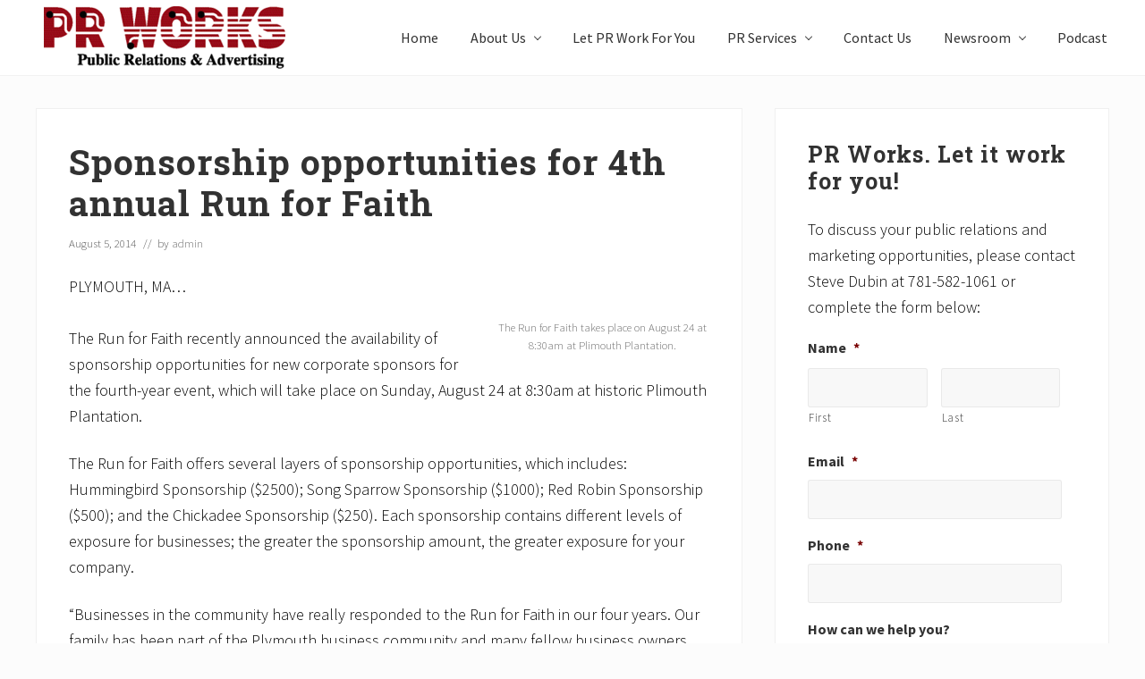

--- FILE ---
content_type: text/html; charset=UTF-8
request_url: https://www.prworkzone.com/sponsorship-opportunities-for-4th-annual-run-for-faith/
body_size: 86926
content:
<!DOCTYPE html>
<html lang="en-US">
<head >
<meta charset="UTF-8" />
<script type="text/javascript">
/* <![CDATA[ */
var gform;gform||(document.addEventListener("gform_main_scripts_loaded",function(){gform.scriptsLoaded=!0}),document.addEventListener("gform/theme/scripts_loaded",function(){gform.themeScriptsLoaded=!0}),window.addEventListener("DOMContentLoaded",function(){gform.domLoaded=!0}),gform={domLoaded:!1,scriptsLoaded:!1,themeScriptsLoaded:!1,isFormEditor:()=>"function"==typeof InitializeEditor,callIfLoaded:function(o){return!(!gform.domLoaded||!gform.scriptsLoaded||!gform.themeScriptsLoaded&&!gform.isFormEditor()||(gform.isFormEditor()&&console.warn("The use of gform.initializeOnLoaded() is deprecated in the form editor context and will be removed in Gravity Forms 3.1."),o(),0))},initializeOnLoaded:function(o){gform.callIfLoaded(o)||(document.addEventListener("gform_main_scripts_loaded",()=>{gform.scriptsLoaded=!0,gform.callIfLoaded(o)}),document.addEventListener("gform/theme/scripts_loaded",()=>{gform.themeScriptsLoaded=!0,gform.callIfLoaded(o)}),window.addEventListener("DOMContentLoaded",()=>{gform.domLoaded=!0,gform.callIfLoaded(o)}))},hooks:{action:{},filter:{}},addAction:function(o,r,e,t){gform.addHook("action",o,r,e,t)},addFilter:function(o,r,e,t){gform.addHook("filter",o,r,e,t)},doAction:function(o){gform.doHook("action",o,arguments)},applyFilters:function(o){return gform.doHook("filter",o,arguments)},removeAction:function(o,r){gform.removeHook("action",o,r)},removeFilter:function(o,r,e){gform.removeHook("filter",o,r,e)},addHook:function(o,r,e,t,n){null==gform.hooks[o][r]&&(gform.hooks[o][r]=[]);var d=gform.hooks[o][r];null==n&&(n=r+"_"+d.length),gform.hooks[o][r].push({tag:n,callable:e,priority:t=null==t?10:t})},doHook:function(r,o,e){var t;if(e=Array.prototype.slice.call(e,1),null!=gform.hooks[r][o]&&((o=gform.hooks[r][o]).sort(function(o,r){return o.priority-r.priority}),o.forEach(function(o){"function"!=typeof(t=o.callable)&&(t=window[t]),"action"==r?t.apply(null,e):e[0]=t.apply(null,e)})),"filter"==r)return e[0]},removeHook:function(o,r,t,n){var e;null!=gform.hooks[o][r]&&(e=(e=gform.hooks[o][r]).filter(function(o,r,e){return!!(null!=n&&n!=o.tag||null!=t&&t!=o.priority)}),gform.hooks[o][r]=e)}});
/* ]]> */
</script>

<meta name="viewport" content="width=device-width, initial-scale=1" />
<title>Sponsorship opportunities for 4th annual Run for Faith</title>
<meta name='robots' content='max-image-preview:large' />
<link rel='dns-prefetch' href='//fonts.googleapis.com' />
<link rel="alternate" type="application/rss+xml" title="PR Works: Call 781-582-1061 &raquo; Feed" href="https://www.prworkzone.com/feed/" />
<link rel="alternate" type="application/rss+xml" title="PR Works: Call 781-582-1061 &raquo; Comments Feed" href="https://www.prworkzone.com/comments/feed/" />
<link rel="alternate" title="oEmbed (JSON)" type="application/json+oembed" href="https://www.prworkzone.com/wp-json/oembed/1.0/embed?url=https%3A%2F%2Fwww.prworkzone.com%2Fsponsorship-opportunities-for-4th-annual-run-for-faith%2F" />
<link rel="alternate" title="oEmbed (XML)" type="text/xml+oembed" href="https://www.prworkzone.com/wp-json/oembed/1.0/embed?url=https%3A%2F%2Fwww.prworkzone.com%2Fsponsorship-opportunities-for-4th-annual-run-for-faith%2F&#038;format=xml" />
<link rel="canonical" href="https://www.prworkzone.com/sponsorship-opportunities-for-4th-annual-run-for-faith/" />
<style id='wp-img-auto-sizes-contain-inline-css' type='text/css'>
img:is([sizes=auto i],[sizes^="auto," i]){contain-intrinsic-size:3000px 1500px}
/*# sourceURL=wp-img-auto-sizes-contain-inline-css */
</style>
<link rel='stylesheet' id='genesis-blocks-style-css-css' href='https://www.prworkzone.com/wp-content/plugins/genesis-blocks/dist/style-blocks.build.css?ver=1742476716' type='text/css' media='all' />
<style id='wp-emoji-styles-inline-css' type='text/css'>

	img.wp-smiley, img.emoji {
		display: inline !important;
		border: none !important;
		box-shadow: none !important;
		height: 1em !important;
		width: 1em !important;
		margin: 0 0.07em !important;
		vertical-align: -0.1em !important;
		background: none !important;
		padding: 0 !important;
	}
/*# sourceURL=wp-emoji-styles-inline-css */
</style>
<style id='wp-block-library-inline-css' type='text/css'>
:root{--wp-block-synced-color:#7a00df;--wp-block-synced-color--rgb:122,0,223;--wp-bound-block-color:var(--wp-block-synced-color);--wp-editor-canvas-background:#ddd;--wp-admin-theme-color:#007cba;--wp-admin-theme-color--rgb:0,124,186;--wp-admin-theme-color-darker-10:#006ba1;--wp-admin-theme-color-darker-10--rgb:0,107,160.5;--wp-admin-theme-color-darker-20:#005a87;--wp-admin-theme-color-darker-20--rgb:0,90,135;--wp-admin-border-width-focus:2px}@media (min-resolution:192dpi){:root{--wp-admin-border-width-focus:1.5px}}.wp-element-button{cursor:pointer}:root .has-very-light-gray-background-color{background-color:#eee}:root .has-very-dark-gray-background-color{background-color:#313131}:root .has-very-light-gray-color{color:#eee}:root .has-very-dark-gray-color{color:#313131}:root .has-vivid-green-cyan-to-vivid-cyan-blue-gradient-background{background:linear-gradient(135deg,#00d084,#0693e3)}:root .has-purple-crush-gradient-background{background:linear-gradient(135deg,#34e2e4,#4721fb 50%,#ab1dfe)}:root .has-hazy-dawn-gradient-background{background:linear-gradient(135deg,#faaca8,#dad0ec)}:root .has-subdued-olive-gradient-background{background:linear-gradient(135deg,#fafae1,#67a671)}:root .has-atomic-cream-gradient-background{background:linear-gradient(135deg,#fdd79a,#004a59)}:root .has-nightshade-gradient-background{background:linear-gradient(135deg,#330968,#31cdcf)}:root .has-midnight-gradient-background{background:linear-gradient(135deg,#020381,#2874fc)}:root{--wp--preset--font-size--normal:16px;--wp--preset--font-size--huge:42px}.has-regular-font-size{font-size:1em}.has-larger-font-size{font-size:2.625em}.has-normal-font-size{font-size:var(--wp--preset--font-size--normal)}.has-huge-font-size{font-size:var(--wp--preset--font-size--huge)}.has-text-align-center{text-align:center}.has-text-align-left{text-align:left}.has-text-align-right{text-align:right}.has-fit-text{white-space:nowrap!important}#end-resizable-editor-section{display:none}.aligncenter{clear:both}.items-justified-left{justify-content:flex-start}.items-justified-center{justify-content:center}.items-justified-right{justify-content:flex-end}.items-justified-space-between{justify-content:space-between}.screen-reader-text{border:0;clip-path:inset(50%);height:1px;margin:-1px;overflow:hidden;padding:0;position:absolute;width:1px;word-wrap:normal!important}.screen-reader-text:focus{background-color:#ddd;clip-path:none;color:#444;display:block;font-size:1em;height:auto;left:5px;line-height:normal;padding:15px 23px 14px;text-decoration:none;top:5px;width:auto;z-index:100000}html :where(.has-border-color){border-style:solid}html :where([style*=border-top-color]){border-top-style:solid}html :where([style*=border-right-color]){border-right-style:solid}html :where([style*=border-bottom-color]){border-bottom-style:solid}html :where([style*=border-left-color]){border-left-style:solid}html :where([style*=border-width]){border-style:solid}html :where([style*=border-top-width]){border-top-style:solid}html :where([style*=border-right-width]){border-right-style:solid}html :where([style*=border-bottom-width]){border-bottom-style:solid}html :where([style*=border-left-width]){border-left-style:solid}html :where(img[class*=wp-image-]){height:auto;max-width:100%}:where(figure){margin:0 0 1em}html :where(.is-position-sticky){--wp-admin--admin-bar--position-offset:var(--wp-admin--admin-bar--height,0px)}@media screen and (max-width:600px){html :where(.is-position-sticky){--wp-admin--admin-bar--position-offset:0px}}

/*# sourceURL=wp-block-library-inline-css */
</style><style id='global-styles-inline-css' type='text/css'>
:root{--wp--preset--aspect-ratio--square: 1;--wp--preset--aspect-ratio--4-3: 4/3;--wp--preset--aspect-ratio--3-4: 3/4;--wp--preset--aspect-ratio--3-2: 3/2;--wp--preset--aspect-ratio--2-3: 2/3;--wp--preset--aspect-ratio--16-9: 16/9;--wp--preset--aspect-ratio--9-16: 9/16;--wp--preset--color--black: #000000;--wp--preset--color--cyan-bluish-gray: #abb8c3;--wp--preset--color--white: #ffffff;--wp--preset--color--pale-pink: #f78da7;--wp--preset--color--vivid-red: #cf2e2e;--wp--preset--color--luminous-vivid-orange: #ff6900;--wp--preset--color--luminous-vivid-amber: #fcb900;--wp--preset--color--light-green-cyan: #7bdcb5;--wp--preset--color--vivid-green-cyan: #00d084;--wp--preset--color--pale-cyan-blue: #8ed1fc;--wp--preset--color--vivid-cyan-blue: #0693e3;--wp--preset--color--vivid-purple: #9b51e0;--wp--preset--gradient--vivid-cyan-blue-to-vivid-purple: linear-gradient(135deg,rgb(6,147,227) 0%,rgb(155,81,224) 100%);--wp--preset--gradient--light-green-cyan-to-vivid-green-cyan: linear-gradient(135deg,rgb(122,220,180) 0%,rgb(0,208,130) 100%);--wp--preset--gradient--luminous-vivid-amber-to-luminous-vivid-orange: linear-gradient(135deg,rgb(252,185,0) 0%,rgb(255,105,0) 100%);--wp--preset--gradient--luminous-vivid-orange-to-vivid-red: linear-gradient(135deg,rgb(255,105,0) 0%,rgb(207,46,46) 100%);--wp--preset--gradient--very-light-gray-to-cyan-bluish-gray: linear-gradient(135deg,rgb(238,238,238) 0%,rgb(169,184,195) 100%);--wp--preset--gradient--cool-to-warm-spectrum: linear-gradient(135deg,rgb(74,234,220) 0%,rgb(151,120,209) 20%,rgb(207,42,186) 40%,rgb(238,44,130) 60%,rgb(251,105,98) 80%,rgb(254,248,76) 100%);--wp--preset--gradient--blush-light-purple: linear-gradient(135deg,rgb(255,206,236) 0%,rgb(152,150,240) 100%);--wp--preset--gradient--blush-bordeaux: linear-gradient(135deg,rgb(254,205,165) 0%,rgb(254,45,45) 50%,rgb(107,0,62) 100%);--wp--preset--gradient--luminous-dusk: linear-gradient(135deg,rgb(255,203,112) 0%,rgb(199,81,192) 50%,rgb(65,88,208) 100%);--wp--preset--gradient--pale-ocean: linear-gradient(135deg,rgb(255,245,203) 0%,rgb(182,227,212) 50%,rgb(51,167,181) 100%);--wp--preset--gradient--electric-grass: linear-gradient(135deg,rgb(202,248,128) 0%,rgb(113,206,126) 100%);--wp--preset--gradient--midnight: linear-gradient(135deg,rgb(2,3,129) 0%,rgb(40,116,252) 100%);--wp--preset--font-size--small: 13px;--wp--preset--font-size--medium: 20px;--wp--preset--font-size--large: 36px;--wp--preset--font-size--x-large: 42px;--wp--preset--spacing--20: 0.44rem;--wp--preset--spacing--30: 0.67rem;--wp--preset--spacing--40: 1rem;--wp--preset--spacing--50: 1.5rem;--wp--preset--spacing--60: 2.25rem;--wp--preset--spacing--70: 3.38rem;--wp--preset--spacing--80: 5.06rem;--wp--preset--shadow--natural: 6px 6px 9px rgba(0, 0, 0, 0.2);--wp--preset--shadow--deep: 12px 12px 50px rgba(0, 0, 0, 0.4);--wp--preset--shadow--sharp: 6px 6px 0px rgba(0, 0, 0, 0.2);--wp--preset--shadow--outlined: 6px 6px 0px -3px rgb(255, 255, 255), 6px 6px rgb(0, 0, 0);--wp--preset--shadow--crisp: 6px 6px 0px rgb(0, 0, 0);}:where(.is-layout-flex){gap: 0.5em;}:where(.is-layout-grid){gap: 0.5em;}body .is-layout-flex{display: flex;}.is-layout-flex{flex-wrap: wrap;align-items: center;}.is-layout-flex > :is(*, div){margin: 0;}body .is-layout-grid{display: grid;}.is-layout-grid > :is(*, div){margin: 0;}:where(.wp-block-columns.is-layout-flex){gap: 2em;}:where(.wp-block-columns.is-layout-grid){gap: 2em;}:where(.wp-block-post-template.is-layout-flex){gap: 1.25em;}:where(.wp-block-post-template.is-layout-grid){gap: 1.25em;}.has-black-color{color: var(--wp--preset--color--black) !important;}.has-cyan-bluish-gray-color{color: var(--wp--preset--color--cyan-bluish-gray) !important;}.has-white-color{color: var(--wp--preset--color--white) !important;}.has-pale-pink-color{color: var(--wp--preset--color--pale-pink) !important;}.has-vivid-red-color{color: var(--wp--preset--color--vivid-red) !important;}.has-luminous-vivid-orange-color{color: var(--wp--preset--color--luminous-vivid-orange) !important;}.has-luminous-vivid-amber-color{color: var(--wp--preset--color--luminous-vivid-amber) !important;}.has-light-green-cyan-color{color: var(--wp--preset--color--light-green-cyan) !important;}.has-vivid-green-cyan-color{color: var(--wp--preset--color--vivid-green-cyan) !important;}.has-pale-cyan-blue-color{color: var(--wp--preset--color--pale-cyan-blue) !important;}.has-vivid-cyan-blue-color{color: var(--wp--preset--color--vivid-cyan-blue) !important;}.has-vivid-purple-color{color: var(--wp--preset--color--vivid-purple) !important;}.has-black-background-color{background-color: var(--wp--preset--color--black) !important;}.has-cyan-bluish-gray-background-color{background-color: var(--wp--preset--color--cyan-bluish-gray) !important;}.has-white-background-color{background-color: var(--wp--preset--color--white) !important;}.has-pale-pink-background-color{background-color: var(--wp--preset--color--pale-pink) !important;}.has-vivid-red-background-color{background-color: var(--wp--preset--color--vivid-red) !important;}.has-luminous-vivid-orange-background-color{background-color: var(--wp--preset--color--luminous-vivid-orange) !important;}.has-luminous-vivid-amber-background-color{background-color: var(--wp--preset--color--luminous-vivid-amber) !important;}.has-light-green-cyan-background-color{background-color: var(--wp--preset--color--light-green-cyan) !important;}.has-vivid-green-cyan-background-color{background-color: var(--wp--preset--color--vivid-green-cyan) !important;}.has-pale-cyan-blue-background-color{background-color: var(--wp--preset--color--pale-cyan-blue) !important;}.has-vivid-cyan-blue-background-color{background-color: var(--wp--preset--color--vivid-cyan-blue) !important;}.has-vivid-purple-background-color{background-color: var(--wp--preset--color--vivid-purple) !important;}.has-black-border-color{border-color: var(--wp--preset--color--black) !important;}.has-cyan-bluish-gray-border-color{border-color: var(--wp--preset--color--cyan-bluish-gray) !important;}.has-white-border-color{border-color: var(--wp--preset--color--white) !important;}.has-pale-pink-border-color{border-color: var(--wp--preset--color--pale-pink) !important;}.has-vivid-red-border-color{border-color: var(--wp--preset--color--vivid-red) !important;}.has-luminous-vivid-orange-border-color{border-color: var(--wp--preset--color--luminous-vivid-orange) !important;}.has-luminous-vivid-amber-border-color{border-color: var(--wp--preset--color--luminous-vivid-amber) !important;}.has-light-green-cyan-border-color{border-color: var(--wp--preset--color--light-green-cyan) !important;}.has-vivid-green-cyan-border-color{border-color: var(--wp--preset--color--vivid-green-cyan) !important;}.has-pale-cyan-blue-border-color{border-color: var(--wp--preset--color--pale-cyan-blue) !important;}.has-vivid-cyan-blue-border-color{border-color: var(--wp--preset--color--vivid-cyan-blue) !important;}.has-vivid-purple-border-color{border-color: var(--wp--preset--color--vivid-purple) !important;}.has-vivid-cyan-blue-to-vivid-purple-gradient-background{background: var(--wp--preset--gradient--vivid-cyan-blue-to-vivid-purple) !important;}.has-light-green-cyan-to-vivid-green-cyan-gradient-background{background: var(--wp--preset--gradient--light-green-cyan-to-vivid-green-cyan) !important;}.has-luminous-vivid-amber-to-luminous-vivid-orange-gradient-background{background: var(--wp--preset--gradient--luminous-vivid-amber-to-luminous-vivid-orange) !important;}.has-luminous-vivid-orange-to-vivid-red-gradient-background{background: var(--wp--preset--gradient--luminous-vivid-orange-to-vivid-red) !important;}.has-very-light-gray-to-cyan-bluish-gray-gradient-background{background: var(--wp--preset--gradient--very-light-gray-to-cyan-bluish-gray) !important;}.has-cool-to-warm-spectrum-gradient-background{background: var(--wp--preset--gradient--cool-to-warm-spectrum) !important;}.has-blush-light-purple-gradient-background{background: var(--wp--preset--gradient--blush-light-purple) !important;}.has-blush-bordeaux-gradient-background{background: var(--wp--preset--gradient--blush-bordeaux) !important;}.has-luminous-dusk-gradient-background{background: var(--wp--preset--gradient--luminous-dusk) !important;}.has-pale-ocean-gradient-background{background: var(--wp--preset--gradient--pale-ocean) !important;}.has-electric-grass-gradient-background{background: var(--wp--preset--gradient--electric-grass) !important;}.has-midnight-gradient-background{background: var(--wp--preset--gradient--midnight) !important;}.has-small-font-size{font-size: var(--wp--preset--font-size--small) !important;}.has-medium-font-size{font-size: var(--wp--preset--font-size--medium) !important;}.has-large-font-size{font-size: var(--wp--preset--font-size--large) !important;}.has-x-large-font-size{font-size: var(--wp--preset--font-size--x-large) !important;}
/*# sourceURL=global-styles-inline-css */
</style>

<style id='classic-theme-styles-inline-css' type='text/css'>
/*! This file is auto-generated */
.wp-block-button__link{color:#fff;background-color:#32373c;border-radius:9999px;box-shadow:none;text-decoration:none;padding:calc(.667em + 2px) calc(1.333em + 2px);font-size:1.125em}.wp-block-file__button{background:#32373c;color:#fff;text-decoration:none}
/*# sourceURL=/wp-includes/css/classic-themes.min.css */
</style>
<link rel='stylesheet' id='wpa-css-css' href='https://www.prworkzone.com/wp-content/plugins/honeypot/includes/css/wpa.css?ver=2.3.04' type='text/css' media='all' />
<link rel='stylesheet' id='social-widget-css' href='https://www.prworkzone.com/wp-content/plugins/social-media-widget/social_widget.css?ver=6.9' type='text/css' media='all' />
<link rel='stylesheet' id='maitheme-google-fonts-css' href='//fonts.googleapis.com/css?family=Roboto+Slab%3A700%7CPoppins%3A400%2C600%2C700%7CSource+Sans+Pro%3A300%2C300i%2C400%2C700&#038;ver=1.3.0' type='text/css' media='all' />
<link rel='stylesheet' id='mai-theme-engine-css' href='https://www.prworkzone.com/wp-content/plugins/mai-theme-engine/assets/css/mai-theme.min.css?ver=1.13.1' type='text/css' media='all' />
<link rel='stylesheet' id='flexington-css' href='https://www.prworkzone.com/wp-content/plugins/mai-theme-engine/assets/css/flexington.min.css?ver=2.5.0' type='text/css' media='all' />
<link rel='stylesheet' id='mai-law-pro-css' href='https://www.prworkzone.com/wp-content/themes/mai-law-pro/style.css?ver=1.3.0.61920202348' type='text/css' media='all' />
<link rel='stylesheet' id='wprevpro_w3-css' href='https://www.prworkzone.com/wp-content/plugins/wp-review-slider-pro/public/css/wprevpro_w3_min.css?ver=12.6.1_1' type='text/css' media='all' />
<style id='wprevpro_w3-inline-css' type='text/css'>
#wprev-slider-1 .wprevpro_star_imgs{color:#FDD314;}#wprev-slider-1 .wprsp-star{color:#FDD314;}#wprev-slider-1 .wprevpro_star_imgs span.svgicons{background:#FDD314;}#wprev-slider-1 .wprev_preview_bradius_T8{border-radius:0px;}#wprev-slider-1 .wprev_preview_bg1_T8{background:rgb(253,253,253);}#wprev-slider-1 .wprev_preview_bg2_T8{background:rgb(238,238,238);}#wprev-slider-1 .wprev_preview_tcolor1_T8{color:rgb(85,85,85);}#wprev-slider-1 .wprev_preview_tcolor2_T8{color:rgb(85,85,85);}#wprev-slider-1 .wprs_rd_more, #wprev-slider-1 .wprs_rd_less, #wprev-slider-1 .wprevpro_btn_show_rdpop{color:#0000ee;}#wprev-slider-1 .wprevpro_star_imgs span.svgicons{width:18px;height:18px;}#wprev-slider-1 .wprevsiteicon{height:32px;}@media only screen and (max-width:600px){#wprev-slider-1 .slickwprev-arrow, #wprev-slider-1_widget .slickwprev-arrow{display:none !important;}}#wprev-slider-1_widget .wprevpro_star_imgs{color:#FDD314;}#wprev-slider-1_widget .wprsp-star{color:#FDD314;}#wprev-slider-1_widget .wprevpro_star_imgs span.svgicons{background:#FDD314;}#wprev-slider-1_widget .wprev_preview_bradius_T8_widget{border-radius:0px;}#wprev-slider-1_widget .wprev_preview_bg1_T8_widget{background:rgb(253,253,253);}#wprev-slider-1_widget .wprev_preview_bg2_T8_widget{background:rgb(238,238,238);}#wprev-slider-1_widget .wprev_preview_tcolor1_T8_widget{color:rgb(85,85,85);}#wprev-slider-1_widget .wprev_preview_tcolor2_T8_widget{color:rgb(85,85,85);}#wprev-slider-1_widget .wprs_rd_more, #wprev-slider-1_widget .wprs_rd_less, #wprev-slider-1_widget .wprevpro_btn_show_rdpop{color:#0000ee;}#wprev-slider-1_widget .wprevpro_star_imgs span.svgicons{width:18px;height:18px;}#wprev-slider-1_widget .wprevsiteicon{height:32px;}@media only screen and (max-width:600px){#wprev-slider-1 .slickwprev-arrow, #wprev-slider-1_widget .slickwprev-arrow{display:none !important;}}#wprev-slider-2 .wprevpro_star_imgs{color:#FDD314;}#wprev-slider-2 .wprsp-star{color:#FDD314;}#wprev-slider-2 .wprevpro_star_imgs span.svgicons{background:#FDD314;}#wprev-slider-2 .wprev_preview_bradius_T8{border-radius:0px;}#wprev-slider-2 .wprev_preview_bg1_T8{background:rgb(253,253,253);}#wprev-slider-2 .wprev_preview_bg2_T8{background:rgb(238,238,238);}#wprev-slider-2 .wprev_preview_tcolor1_T8{color:rgb(85,85,85);}#wprev-slider-2 .wprev_preview_tcolor2_T8{color:rgb(85,85,85);}#wprev-slider-2 .wprs_rd_more, #wprev-slider-2 .wprs_rd_less, #wprev-slider-2 .wprevpro_btn_show_rdpop{color:#0000ee;}#wprev-slider-2 .wprevpro_star_imgs span.svgicons{width:18px;height:18px;}#wprev-slider-2 .wprevsiteicon{height:32px;}#wprev-slider-2_widget .wprevpro_star_imgs{color:#FDD314;}#wprev-slider-2_widget .wprsp-star{color:#FDD314;}#wprev-slider-2_widget .wprevpro_star_imgs span.svgicons{background:#FDD314;}#wprev-slider-2_widget .wprev_preview_bradius_T8_widget{border-radius:0px;}#wprev-slider-2_widget .wprev_preview_bg1_T8_widget{background:rgb(253,253,253);}#wprev-slider-2_widget .wprev_preview_bg2_T8_widget{background:rgb(238,238,238);}#wprev-slider-2_widget .wprev_preview_tcolor1_T8_widget{color:rgb(85,85,85);}#wprev-slider-2_widget .wprev_preview_tcolor2_T8_widget{color:rgb(85,85,85);}#wprev-slider-2_widget .wprs_rd_more, #wprev-slider-2_widget .wprs_rd_less, #wprev-slider-2_widget .wprevpro_btn_show_rdpop{color:#0000ee;}#wprev-slider-2_widget .wprevpro_star_imgs span.svgicons{width:18px;height:18px;}#wprev-slider-2_widget .wprevsiteicon{height:32px;}
/*# sourceURL=wprevpro_w3-inline-css */
</style>
<script type="text/javascript" src="https://www.prworkzone.com/wp-includes/js/jquery/jquery.min.js?ver=3.7.1" id="jquery-core-js"></script>
<script type="text/javascript" src="https://www.prworkzone.com/wp-includes/js/jquery/jquery-migrate.min.js?ver=3.4.1" id="jquery-migrate-js"></script>
<script type="text/javascript" src="https://www.prworkzone.com/wp-content/plugins/wp-review-slider-pro/public/js/wprs-slick.min.js?ver=12.6.1_1" id="wp-review-slider-pro_slick-min-js"></script>
<script type="text/javascript" id="wp-review-slider-pro_plublic-min-js-extra">
/* <![CDATA[ */
var wprevpublicjs_script_vars = {"wpfb_nonce":"f69fc43115","wpfb_ajaxurl":"https://www.prworkzone.com/wp-admin/admin-ajax.php","wprevpluginsurl":"https://www.prworkzone.com/wp-content/plugins/wp-review-slider-pro","page_id":"5255"};
//# sourceURL=wp-review-slider-pro_plublic-min-js-extra
/* ]]> */
</script>
<script type="text/javascript" src="https://www.prworkzone.com/wp-content/plugins/wp-review-slider-pro/public/js/wprev-public.min.js?ver=12.6.1_1" id="wp-review-slider-pro_plublic-min-js"></script>
<link rel="https://api.w.org/" href="https://www.prworkzone.com/wp-json/" /><link rel="alternate" title="JSON" type="application/json" href="https://www.prworkzone.com/wp-json/wp/v2/posts/5255" /><link rel="EditURI" type="application/rsd+xml" title="RSD" href="https://www.prworkzone.com/xmlrpc.php?rsd" />
<link rel="pingback" href="https://www.prworkzone.com/xmlrpc.php" />
<style>
	:root {
		--header-spacer: 0;
		--text-title: 100%;
		--logo-width: 300px;
		--logo-shrink-width: 210px;
		--logo-margin-top: 0px;
		--logo-margin-bottom: 0px;
	}
	.site-title.has-text-title a {
		font-size: var(--text-title);
	}
	@media only screen and (min-width: 769px) {
		.site-title a {
			margin-top: var(--logo-margin-top);
			margin-bottom: var(--logo-margin-bottom);
		}
		.custom-logo-link {
			max-width: var(--logo-width);
		}
	}
	@media only screen and (max-width: 768px) {
		.site-title a {
			margin-top: 4px;
			margin-bottom: 4px;
		}
		.custom-logo-link {
			max-width: var(--logo-shrink-width);
		}
	}
	</style><style>
	@media only screen and (max-width: 768px) {
		.header-before,
		.header-left,
		.header-right,
		.nav-primary,
		.nav-secondary {
			display: none;
		}
		.mai-toggle {
			display: block;
		}
	}
	</style><link rel="icon" href="https://www.prworkzone.com/wp-content/uploads/cropped-logo1-2-32x32.png" sizes="32x32" />
<link rel="icon" href="https://www.prworkzone.com/wp-content/uploads/cropped-logo1-2-192x192.png" sizes="192x192" />
<link rel="apple-touch-icon" href="https://www.prworkzone.com/wp-content/uploads/cropped-logo1-2-180x180.png" />
<meta name="msapplication-TileImage" content="https://www.prworkzone.com/wp-content/uploads/cropped-logo1-2-270x270.png" />
		<style type="text/css" id="wp-custom-css">
			p {
	font-size:18px;
	color:#000000;
}

a:link {
  text-decoration: none;
}

.gb-white-text {
  color: white;
  text-shadow: 3px 3px 6px rgba(0, 0, 0, 0.5);
}		</style>
		<link rel='stylesheet' id='seo-slider-css' href='https://www.prworkzone.com/wp-content/plugins/seo-slider/assets/styles/styles.css?ver=1.1.0.82520201449' type='text/css' media='all' />
</head>
<body class="wp-singular post-template-default single single-post postid-5255 single-format-standard wp-custom-logo wp-theme-genesis wp-child-theme-mai-law-pro header-full-width content-sidebar genesis-breadcrumbs-hidden genesis-footer-widgets-visible has-sticky-header has-standard-menu singular no-js text-md has-sidebar has-one-sidebar" itemscope itemtype="https://schema.org/WebPage">	<script>
		//<![CDATA[
		( function() {
			var c = document.body.classList;
			c.remove( 'no-js' );
			c.add( 'js' );
		})();
		//]]>
	</script>
	<div class="site-container"><ul class="genesis-skip-link"><li><a href="#mai-toggle" class="screen-reader-shortcut"> Menu</a></li><li><a href="#genesis-nav-header-right" class="screen-reader-shortcut"> Skip to right header navigation</a></li><li><a href="#genesis-content" class="screen-reader-shortcut"> Skip to main content</a></li><li><a href="#genesis-nav-secondary" class="screen-reader-shortcut"> Skip to secondary navigation</a></li><li><a href="#genesis-sidebar-primary" class="screen-reader-shortcut"> Skip to primary sidebar</a></li><li><a href="#genesis-footer-widgets" class="screen-reader-shortcut"> Skip to footer</a></li></ul><span id="header-trigger-wrap"><span id="header-trigger"></span></span><header class="site-header has-header-right" itemscope itemtype="https://schema.org/WPHeader"><div class="wrap"><div class="site-header-row row middle-xs between-xs"><div class="title-area col col-xs-auto start-xs"><p class="site-title" itemprop="headline"><a href="https://www.prworkzone.com/" class="custom-logo-link" rel="home"><img width="288" height="76" src="https://www.prworkzone.com/wp-content/uploads/cropped-logo1-3.png" class="custom-logo" alt="PR Works: Call 781-582-1061" decoding="async" /></a></p><p class="site-description screen-reader-text" itemprop="description">Unleash the Power of The Press</p></div><div class="header-right col col-xs text-xs-right"><nav class="nav-header_right" id="genesis-nav-header-right"><ul id="menu-main" class="nav-header menu genesis-nav-menu js-superfish"><li id="menu-item-3670" class="menu-item menu-item-type-custom menu-item-object-custom menu-item-home menu-item-3670"><a href="https://www.prworkzone.com/" itemprop="url"><span itemprop="name">Home</span></a></li>
<li id="menu-item-3671" class="menu-item menu-item-type-post_type menu-item-object-page menu-item-has-children menu-item-3671"><a href="https://www.prworkzone.com/about-pr-works/" itemprop="url"><span itemprop="name">About Us</span></a>
<ul class="sub-menu">
	<li id="menu-item-3676" class="menu-item menu-item-type-post_type menu-item-object-page menu-item-3676"><a href="https://www.prworkzone.com/about-pr-works/steven-v-dubin-president/" itemprop="url"><span itemprop="name">Steven V. Dubin, President</span></a></li>
	<li id="menu-item-3672" class="menu-item menu-item-type-post_type menu-item-object-page menu-item-3672"><a href="https://www.prworkzone.com/about-pr-works/jennifer-tomasetti-executive-vice-president/" itemprop="url"><span itemprop="name">Jennifer Tomasetti</span></a></li>
	<li id="menu-item-3673" class="menu-item menu-item-type-post_type menu-item-object-page menu-item-3673"><a href="https://www.prworkzone.com/about-pr-works/joe-deramo/" itemprop="url"><span itemprop="name">Joe D’Eramo</span></a></li>
	<li id="menu-item-7767" class="menu-item menu-item-type-post_type menu-item-object-page menu-item-7767"><a href="https://www.prworkzone.com/about-pr-works/reviews/" itemprop="url"><span itemprop="name">Reviews</span></a></li>
</ul>
</li>
<li id="menu-item-3677" class="menu-item menu-item-type-post_type menu-item-object-page menu-item-3677"><a href="https://www.prworkzone.com/pr-works/" itemprop="url"><span itemprop="name">Let PR Work For You</span></a></li>
<li id="menu-item-3678" class="menu-item menu-item-type-post_type menu-item-object-page menu-item-has-children menu-item-3678"><a href="https://www.prworkzone.com/pr-services/" itemprop="url"><span itemprop="name">PR Services</span></a>
<ul class="sub-menu">
	<li id="menu-item-10243" class="menu-item menu-item-type-custom menu-item-object-custom menu-item-has-children menu-item-10243"><a href="#" itemprop="url"><span itemprop="name">NEW! Courses</span></a>
	<ul class="sub-menu">
		<li id="menu-item-10244" class="menu-item menu-item-type-post_type menu-item-object-page menu-item-10244"><a href="https://www.prworkzone.com/how-to-write-emails-that-get-read/" itemprop="url"><span itemprop="name">How to Write Emails that Get Read</span></a></li>
		<li id="menu-item-10245" class="menu-item menu-item-type-post_type menu-item-object-page menu-item-10245"><a href="https://www.prworkzone.com/podcast-guesting-course-outline/" itemprop="url"><span itemprop="name">Podcast Guesting – course outline</span></a></li>
		<li id="menu-item-10246" class="menu-item menu-item-type-post_type menu-item-object-page menu-item-10246"><a href="https://www.prworkzone.com/pr-101-course-outline/" itemprop="url"><span itemprop="name">PR 101 – course outline –</span></a></li>
		<li id="menu-item-10247" class="menu-item menu-item-type-post_type menu-item-object-page menu-item-10247"><a href="https://www.prworkzone.com/networking-for-non-sales-personnel-course-outline/" itemprop="url"><span itemprop="name">Networking for non-sales personnel – course outline –</span></a></li>
	</ul>
</li>
	<li id="menu-item-7359" class="menu-item menu-item-type-post_type menu-item-object-page menu-item-7359"><a href="https://www.prworkzone.com/pr-services/speak-up/" itemprop="url"><span itemprop="name">*NEW* Speak Up!</span></a></li>
	<li id="menu-item-3679" class="menu-item menu-item-type-post_type menu-item-object-page menu-item-3679"><a href="https://www.prworkzone.com/pr-services/media-relations/" itemprop="url"><span itemprop="name">Media Relations</span></a></li>
	<li id="menu-item-3680" class="menu-item menu-item-type-post_type menu-item-object-page menu-item-3680"><a href="https://www.prworkzone.com/pr-services/feature-coverage/" itemprop="url"><span itemprop="name">Feature Coverage</span></a></li>
	<li id="menu-item-5839" class="menu-item menu-item-type-post_type menu-item-object-page menu-item-5839"><a href="https://www.prworkzone.com/grassroots-marketing/" itemprop="url"><span itemprop="name">Grassroots Marketing</span></a></li>
	<li id="menu-item-9681" class="menu-item menu-item-type-post_type menu-item-object-page menu-item-9681"><a href="https://www.prworkzone.com/non-profits/" itemprop="url"><span itemprop="name">Non-profits</span></a></li>
	<li id="menu-item-6065" class="menu-item menu-item-type-post_type menu-item-object-page menu-item-6065"><a href="https://www.prworkzone.com/pr-services/launches-and-events/" itemprop="url"><span itemprop="name">Launches and Events</span></a></li>
	<li id="menu-item-10433" class="menu-item menu-item-type-post_type menu-item-object-page menu-item-10433"><a href="https://www.prworkzone.com/forfranchises/" itemprop="url"><span itemprop="name">Franchise Success</span></a></li>
	<li id="menu-item-5838" class="menu-item menu-item-type-post_type menu-item-object-page menu-item-5838"><a href="https://www.prworkzone.com/social-media/" itemprop="url"><span itemprop="name">Social Media</span></a></li>
	<li id="menu-item-6066" class="menu-item menu-item-type-post_type menu-item-object-page menu-item-6066"><a href="https://www.prworkzone.com/pr-services/email-marketing-communications/" itemprop="url"><span itemprop="name">Email Marketing &#038; Communications</span></a></li>
	<li id="menu-item-3683" class="menu-item menu-item-type-post_type menu-item-object-page menu-item-3683"><a href="https://www.prworkzone.com/web-services/" itemprop="url"><span itemprop="name">Web Services</span></a></li>
	<li id="menu-item-3681" class="menu-item menu-item-type-post_type menu-item-object-page menu-item-3681"><a href="https://www.prworkzone.com/pr-services/press-kit/" itemprop="url"><span itemprop="name">Press Kit</span></a></li>
	<li id="menu-item-3682" class="menu-item menu-item-type-post_type menu-item-object-page menu-item-3682"><a href="https://www.prworkzone.com/pr-services/sales-materials/" itemprop="url"><span itemprop="name">Sales Materials</span></a></li>
	<li id="menu-item-6064" class="menu-item menu-item-type-post_type menu-item-object-page menu-item-6064"><a href="https://www.prworkzone.com/pr-services/advertising/" itemprop="url"><span itemprop="name">Advertising</span></a></li>
	<li id="menu-item-9507" class="menu-item menu-item-type-post_type menu-item-object-page menu-item-9507"><a href="https://www.prworkzone.com/podcasting/" itemprop="url"><span itemprop="name">Podcasting</span></a></li>
	<li id="menu-item-7770" class="menu-item menu-item-type-post_type menu-item-object-page menu-item-7770"><a href="https://www.prworkzone.com/review-lead/" itemprop="url"><span itemprop="name">Reputation Management</span></a></li>
</ul>
</li>
<li id="menu-item-3684" class="menu-item menu-item-type-post_type menu-item-object-page menu-item-3684"><a href="https://www.prworkzone.com/contact/" itemprop="url"><span itemprop="name">Contact Us</span></a></li>
<li id="menu-item-5843" class="menu-item menu-item-type-post_type menu-item-object-page menu-item-has-children menu-item-5843"><a href="https://www.prworkzone.com/newsroom/" itemprop="url"><span itemprop="name">Newsroom</span></a>
<ul class="sub-menu">
	<li id="menu-item-10333" class="menu-item menu-item-type-taxonomy menu-item-object-category menu-item-10333"><a href="https://www.prworkzone.com/category/public-relations-success-stories/" itemprop="url"><span itemprop="name">Case Studies</span></a></li>
	<li id="menu-item-8675" class="menu-item menu-item-type-taxonomy menu-item-object-category current-post-ancestor current-menu-parent current-post-parent menu-item-8675"><a href="https://www.prworkzone.com/category/client-news/" itemprop="url"><span itemprop="name">Client News</span></a></li>
	<li id="menu-item-8676" class="menu-item menu-item-type-taxonomy menu-item-object-category menu-item-8676"><a href="https://www.prworkzone.com/category/franchise-news/" itemprop="url"><span itemprop="name">Franchise News</span></a></li>
	<li id="menu-item-8677" class="menu-item menu-item-type-taxonomy menu-item-object-category menu-item-8677"><a href="https://www.prworkzone.com/category/company/" itemprop="url"><span itemprop="name">Company News</span></a></li>
	<li id="menu-item-8678" class="menu-item menu-item-type-taxonomy menu-item-object-category menu-item-8678"><a href="https://www.prworkzone.com/category/prw-podcast/" itemprop="url"><span itemprop="name">PR Works Business Way Outside the Box Podcast</span></a></li>
</ul>
</li>
<li id="menu-item-8829" class="menu-item menu-item-type-taxonomy menu-item-object-category menu-item-8829"><a href="https://www.prworkzone.com/category/prw-podcast/" itemprop="url"><span itemprop="name">Podcast</span></a></li>
</ul></nav></div></div><div id="mai-menu" class="mai-menu"><div class="mai-menu-outer"><div class="mai-menu-inner"><form class="search-form" method="get" action="https://www.prworkzone.com/" role="search" itemprop="potentialAction" itemscope itemtype="https://schema.org/SearchAction"><label class="search-form-label screen-reader-text" for="searchform-2">Search this website</label><input class="search-form-input" type="search" name="s" id="searchform-2" placeholder="Search this website" itemprop="query-input"><input class="search-form-submit" type="submit" value="Search"><meta content="https://www.prworkzone.com/?s={s}" itemprop="target"></form><div class="menu-main-container"><ul id="menu-main-1" class="nav-header menu"><li class="menu-item menu-item-type-custom menu-item-object-custom menu-item-home menu-item-3670"><a href="https://www.prworkzone.com/" itemprop="url">Home</a></li>
<li class="menu-item menu-item-type-post_type menu-item-object-page menu-item-has-children menu-item-3671"><a href="https://www.prworkzone.com/about-pr-works/" itemprop="url">About Us</a>
<ul class="sub-menu">
	<li class="menu-item menu-item-type-post_type menu-item-object-page menu-item-3676"><a href="https://www.prworkzone.com/about-pr-works/steven-v-dubin-president/" itemprop="url">Steven V. Dubin, President</a></li>
	<li class="menu-item menu-item-type-post_type menu-item-object-page menu-item-3672"><a href="https://www.prworkzone.com/about-pr-works/jennifer-tomasetti-executive-vice-president/" itemprop="url">Jennifer Tomasetti</a></li>
	<li class="menu-item menu-item-type-post_type menu-item-object-page menu-item-3673"><a href="https://www.prworkzone.com/about-pr-works/joe-deramo/" itemprop="url">Joe D’Eramo</a></li>
	<li class="menu-item menu-item-type-post_type menu-item-object-page menu-item-7767"><a href="https://www.prworkzone.com/about-pr-works/reviews/" itemprop="url">Reviews</a></li>
</ul>
</li>
<li class="menu-item menu-item-type-post_type menu-item-object-page menu-item-3677"><a href="https://www.prworkzone.com/pr-works/" itemprop="url">Let PR Work For You</a></li>
<li class="menu-item menu-item-type-post_type menu-item-object-page menu-item-has-children menu-item-3678"><a href="https://www.prworkzone.com/pr-services/" itemprop="url">PR Services</a>
<ul class="sub-menu">
	<li class="menu-item menu-item-type-custom menu-item-object-custom menu-item-has-children menu-item-10243"><a href="#" itemprop="url">NEW! Courses</a>
	<ul class="sub-menu">
		<li class="menu-item menu-item-type-post_type menu-item-object-page menu-item-10244"><a href="https://www.prworkzone.com/how-to-write-emails-that-get-read/" itemprop="url">How to Write Emails that Get Read</a></li>
		<li class="menu-item menu-item-type-post_type menu-item-object-page menu-item-10245"><a href="https://www.prworkzone.com/podcast-guesting-course-outline/" itemprop="url">Podcast Guesting – course outline</a></li>
		<li class="menu-item menu-item-type-post_type menu-item-object-page menu-item-10246"><a href="https://www.prworkzone.com/pr-101-course-outline/" itemprop="url">PR 101 – course outline –</a></li>
		<li class="menu-item menu-item-type-post_type menu-item-object-page menu-item-10247"><a href="https://www.prworkzone.com/networking-for-non-sales-personnel-course-outline/" itemprop="url">Networking for non-sales personnel – course outline –</a></li>
	</ul>
</li>
	<li class="menu-item menu-item-type-post_type menu-item-object-page menu-item-7359"><a href="https://www.prworkzone.com/pr-services/speak-up/" itemprop="url">*NEW* Speak Up!</a></li>
	<li class="menu-item menu-item-type-post_type menu-item-object-page menu-item-3679"><a href="https://www.prworkzone.com/pr-services/media-relations/" itemprop="url">Media Relations</a></li>
	<li class="menu-item menu-item-type-post_type menu-item-object-page menu-item-3680"><a href="https://www.prworkzone.com/pr-services/feature-coverage/" itemprop="url">Feature Coverage</a></li>
	<li class="menu-item menu-item-type-post_type menu-item-object-page menu-item-5839"><a href="https://www.prworkzone.com/grassroots-marketing/" itemprop="url">Grassroots Marketing</a></li>
	<li class="menu-item menu-item-type-post_type menu-item-object-page menu-item-9681"><a href="https://www.prworkzone.com/non-profits/" itemprop="url">Non-profits</a></li>
	<li class="menu-item menu-item-type-post_type menu-item-object-page menu-item-6065"><a href="https://www.prworkzone.com/pr-services/launches-and-events/" itemprop="url">Launches and Events</a></li>
	<li class="menu-item menu-item-type-post_type menu-item-object-page menu-item-10433"><a href="https://www.prworkzone.com/forfranchises/" itemprop="url">Franchise Success</a></li>
	<li class="menu-item menu-item-type-post_type menu-item-object-page menu-item-5838"><a href="https://www.prworkzone.com/social-media/" itemprop="url">Social Media</a></li>
	<li class="menu-item menu-item-type-post_type menu-item-object-page menu-item-6066"><a href="https://www.prworkzone.com/pr-services/email-marketing-communications/" itemprop="url">Email Marketing &#038; Communications</a></li>
	<li class="menu-item menu-item-type-post_type menu-item-object-page menu-item-3683"><a href="https://www.prworkzone.com/web-services/" itemprop="url">Web Services</a></li>
	<li class="menu-item menu-item-type-post_type menu-item-object-page menu-item-3681"><a href="https://www.prworkzone.com/pr-services/press-kit/" itemprop="url">Press Kit</a></li>
	<li class="menu-item menu-item-type-post_type menu-item-object-page menu-item-3682"><a href="https://www.prworkzone.com/pr-services/sales-materials/" itemprop="url">Sales Materials</a></li>
	<li class="menu-item menu-item-type-post_type menu-item-object-page menu-item-6064"><a href="https://www.prworkzone.com/pr-services/advertising/" itemprop="url">Advertising</a></li>
	<li class="menu-item menu-item-type-post_type menu-item-object-page menu-item-9507"><a href="https://www.prworkzone.com/podcasting/" itemprop="url">Podcasting</a></li>
	<li class="menu-item menu-item-type-post_type menu-item-object-page menu-item-7770"><a href="https://www.prworkzone.com/review-lead/" itemprop="url">Reputation Management</a></li>
</ul>
</li>
<li class="menu-item menu-item-type-post_type menu-item-object-page menu-item-3684"><a href="https://www.prworkzone.com/contact/" itemprop="url">Contact Us</a></li>
<li class="menu-item menu-item-type-post_type menu-item-object-page menu-item-has-children menu-item-5843"><a href="https://www.prworkzone.com/newsroom/" itemprop="url">Newsroom</a>
<ul class="sub-menu">
	<li class="menu-item menu-item-type-taxonomy menu-item-object-category menu-item-10333"><a href="https://www.prworkzone.com/category/public-relations-success-stories/" itemprop="url">Case Studies</a></li>
	<li class="menu-item menu-item-type-taxonomy menu-item-object-category current-post-ancestor current-menu-parent current-post-parent menu-item-8675"><a href="https://www.prworkzone.com/category/client-news/" itemprop="url">Client News</a></li>
	<li class="menu-item menu-item-type-taxonomy menu-item-object-category menu-item-8676"><a href="https://www.prworkzone.com/category/franchise-news/" itemprop="url">Franchise News</a></li>
	<li class="menu-item menu-item-type-taxonomy menu-item-object-category menu-item-8677"><a href="https://www.prworkzone.com/category/company/" itemprop="url">Company News</a></li>
	<li class="menu-item menu-item-type-taxonomy menu-item-object-category menu-item-8678"><a href="https://www.prworkzone.com/category/prw-podcast/" itemprop="url">PR Works Business Way Outside the Box Podcast</a></li>
</ul>
</li>
<li class="menu-item menu-item-type-taxonomy menu-item-object-category menu-item-8829"><a href="https://www.prworkzone.com/category/prw-podcast/" itemprop="url">Podcast</a></li>
</ul></div><div class="menu-services-container"><ul id="menu-services" class="menu"><li id="menu-item-7730" class="menu-item menu-item-type-post_type menu-item-object-page menu-item-7730"><a href="https://www.prworkzone.com/grassroots-marketing/" itemprop="url">Grassroots Marketing</a></li>
<li id="menu-item-7731" class="menu-item menu-item-type-post_type menu-item-object-page menu-item-7731"><a href="https://www.prworkzone.com/pr-services/advertising/" itemprop="url">Advertising</a></li>
<li id="menu-item-7732" class="menu-item menu-item-type-post_type menu-item-object-page menu-item-7732"><a href="https://www.prworkzone.com/pr-services/email-marketing-communications/" itemprop="url">Email Marketing &#038; Communications</a></li>
<li id="menu-item-7733" class="menu-item menu-item-type-post_type menu-item-object-page menu-item-7733"><a href="https://www.prworkzone.com/pr-services/feature-coverage/" itemprop="url">Feature Coverage</a></li>
<li id="menu-item-7734" class="menu-item menu-item-type-post_type menu-item-object-page menu-item-7734"><a href="https://www.prworkzone.com/pr-services/launches-and-events/" itemprop="url">Launches and Events</a></li>
<li id="menu-item-7735" class="menu-item menu-item-type-post_type menu-item-object-page menu-item-7735"><a href="https://www.prworkzone.com/pr-services/media-relations/" itemprop="url">Media Relations</a></li>
<li id="menu-item-7736" class="menu-item menu-item-type-post_type menu-item-object-page menu-item-7736"><a href="https://www.prworkzone.com/pr-services/press-kit/" itemprop="url">Press Kit</a></li>
</ul></div></div></div></div></div></header><div class="site-inner"><div class="content-sidebar-wrap has-boxed-children"><main class="content" id="genesis-content"><article class="post-5255 post type-post status-publish format-standard category-client-news entry boxed" aria-label="Sponsorship opportunities for 4th annual Run for Faith" itemscope itemtype="https://schema.org/CreativeWork"><header class="entry-header"><h1 class="entry-title" itemprop="headline">Sponsorship opportunities for 4th annual Run for Faith</h1>
<p class="entry-meta"><time class="entry-time" itemprop="datePublished" datetime="2014-08-05T12:32:58-04:00">August 5, 2014</time> <span class="entry-author" itemprop="author" itemscope itemtype="https://schema.org/Person">//&nbsp;&nbsp;by&nbsp;<a href="https://www.prworkzone.com/author/admin/" class="entry-author-link" rel="author" itemprop="url"><span class="entry-author-name" itemprop="name">admin</span></a></span> </p></header><div class="entry-content" itemprop="text"><figure style="width: 239px" class="wp-caption alignright"><img decoding="async" src="http://runforfaithplymouth.org/images/head1/DSC_6472ss.jpg" alt="" width="239" height="201" /><figcaption class="wp-caption-text">The Run for Faith takes place on August 24 at 8:30am at Plimouth Plantation.</figcaption></figure>
<p>PLYMOUTH, MA…<strong><br />
</strong><br />
The Run for Faith recently announced the availability of sponsorship opportunities for new corporate sponsors for the fourth-year event, which will take place on Sunday, August 24 at 8:30am at historic Plimouth Plantation.</p>
<p>The Run for Faith offers several layers of sponsorship opportunities, which includes: Hummingbird Sponsorship ($2500); Song Sparrow Sponsorship ($1000); Red Robin Sponsorship ($500); and the Chickadee Sponsorship ($250). Each sponsorship contains different levels of exposure for businesses; the greater the sponsorship amount, the greater exposure for your company.</p>
<p>“Businesses in the community have really responded to the Run for Faith in our four years. Our family has been part of the Plymouth business community and many fellow business owners knew my mother and wanted to help,” said Matthew Romboldi, Run for Faith organizer and son of Faith Marcia “Marcy” Romboldi, in whose memory the race is held. Faith lost her battle to ovarian cancer in 2010.</p>
<p>Adds Romboldi, “More and more sponsors have come on board because the money we have raised has gone to several very worthy causes, including scholarships for Plymouth high school students and the Yawkey Center for Cancer Care and ovarian cancer research.”</p>
<p>In its brief history, the Run for Faith has donated more than $15,000 to the Dana Farber’s Yawkey Center for Cancer Care, $15,000 in scholarships to graduating Plymouth North and Plymouth South high school students, and $6,000 to the Plymouth Public Library. With the 4<sup>th</sup> annual Run for Faith set for Sunday, August 24, organizers are counting on year four of this four-mile race to break previous fundraising efforts and new sponsors are a significant part of that endeavor.</p>
<p>Those interested in being a sponsor can contact Matt Romboldi at 508-400-0751 or email <a href="mailto:info@runforfaithplymouth.org">info@runforfaithplymouth.org</a>.</p>
<p>The four-mile Run for Faith race loop captures spectacular views of Cape Cod Bay, the Eel River and scenic horse farms. The course features rolling hills and unmatched history.  Water stations are plentiful and the event is professionally timed by Spitler Racing Systems. There is also a Stroller Division, so runners can run with their young children.</p>
<p>The Run for Faith is a gold member in the <a href="http://www.baysiderunner.com/race-series/">Bayside Runner Racing Series</a>. The entry fee is $25 – which will once again go to scholarships for Plymouth high school students, the Dana Farber Cancer Institute, the Plymouth Public Library and other Plymouth charities and non-profits. Runners can register at <a href="http://www.runforfaithplymouth.org">www.runforfaithplymouth.org</a>.</p>
<p>Prizes will go to top finishers, male and female, and awards will be given to top finishers for various age groups. Post-race &#8220;light refreshments&#8221; will include bananas, oranges, bagels, muffins and scones.  To amuse younger family members, a jumpy house will be available. A number of vendors will be on hand to sell their wares before and after the race.</p>
<p>The Run for Faith is organized by Run for Faith, Inc., which is 501(c)(3) non-profit organization created to commemorate the special life of Faith “Marcy” Romboldi who gave so much of herself to both individuals and the community.</p>
<p>Faith, or “Marcy” as she was known by her friends and family, was a teacher, member of the Red Hat&#8217;s Society, Sweet Adeline&#8217;s, and Daughters of the American Revolution. She was diagnosed with ovarian cancer in 2008. Marcy’s ability to fight this vicious disease with incessant might and unsurpassed grace will never be forgotten and surely serves as inspiration to those who were close. Mostly, Marcy will be remembered for her acts of kindness, generosity and thoughtfulness. Many will remember her for her two best accessories- a lovely hat and a radiant smile!</p>
<p>For more information, please visit <a href="http://www.runforfaithplymouth.org">www.runforfaithplymouth.org</a>, or email <a href="mailto:info@runforfaithplymouth.org">info@runforfaithplymouth.org</a>. You can view the course online at: <a href="http://www.mapmyrun.com/routes/view/42074524">http://www.mapmyrun.com/routes/view/42074524</a>.</p>
<!--<rdf:RDF xmlns:rdf="http://www.w3.org/1999/02/22-rdf-syntax-ns#"
			xmlns:dc="http://purl.org/dc/elements/1.1/"
			xmlns:trackback="http://madskills.com/public/xml/rss/module/trackback/">
		<rdf:Description rdf:about="https://www.prworkzone.com/sponsorship-opportunities-for-4th-annual-run-for-faith/"
    dc:identifier="https://www.prworkzone.com/sponsorship-opportunities-for-4th-annual-run-for-faith/"
    dc:title="Sponsorship opportunities for 4th annual Run for Faith"
    trackback:ping="https://www.prworkzone.com/sponsorship-opportunities-for-4th-annual-run-for-faith/trackback/" />
</rdf:RDF>-->
</div><footer class="entry-footer"><p class="entry-meta"><span class="entry-terms">Category: <a href="https://www.prworkzone.com/category/client-news/" rel="tag">Client News</a></span></p></footer></article><div class="adjacent-entry-pagination pagination boxed"><div class="pagination-previous"><a class="boxed" href="https://www.prworkzone.com/allie-or-enemy-new-england-franchise-relationship-law-panel-discussion-sponsored-by-new-england-franchise-association-nefa-on-october-1/" rel="prev"><span class="screen-reader-text">Previous Post: </span><span class="adjacent-post-link"><span class="pagination-icon">&#xAB;</span> Allie or Enemy?  New England Franchise Relationship Law panel discussion sponsored by New England Franchise Association (NEFA) on October 1.</span></a></div><div class="pagination-next"><a class="boxed" href="https://www.prworkzone.com/how-to-pay-off-debt-the-smart-way/" rel="next"><span class="screen-reader-text">Next Post: </span><span class="adjacent-post-link">How to pay off debt the smart way <span class="pagination-icon">&#xBB;</span></span></a></div></div></main><aside class="sidebar sidebar-primary widget-area has-boxed" role="complementary" aria-label="Primary Sidebar" itemscope itemtype="https://schema.org/WPSideBar" id="genesis-sidebar-primary"><h2 class="genesis-sidebar-title screen-reader-text">Primary Sidebar</h2><section id="gform_widget-3" class="widget boxed gform_widget"><div class="widget-wrap"><h3 class="widgettitle widget-title">PR Works.  Let it work for you!</h3>
<link rel='stylesheet' id='gforms_reset_css-css' href='https://www.prworkzone.com/wp-content/plugins/gravityforms/legacy/css/formreset.min.css?ver=2.9.23' type='text/css' media='all' />
<link rel='stylesheet' id='gforms_formsmain_css-css' href='https://www.prworkzone.com/wp-content/plugins/gravityforms/legacy/css/formsmain.min.css?ver=2.9.23' type='text/css' media='all' />
<link rel='stylesheet' id='gforms_ready_class_css-css' href='https://www.prworkzone.com/wp-content/plugins/gravityforms/legacy/css/readyclass.min.css?ver=2.9.23' type='text/css' media='all' />
<link rel='stylesheet' id='gforms_browsers_css-css' href='https://www.prworkzone.com/wp-content/plugins/gravityforms/legacy/css/browsers.min.css?ver=2.9.23' type='text/css' media='all' />
<script type="text/javascript" src="https://www.prworkzone.com/wp-includes/js/dist/dom-ready.min.js?ver=f77871ff7694fffea381" id="wp-dom-ready-js"></script>
<script type="text/javascript" src="https://www.prworkzone.com/wp-includes/js/dist/hooks.min.js?ver=dd5603f07f9220ed27f1" id="wp-hooks-js"></script>
<script type="text/javascript" src="https://www.prworkzone.com/wp-includes/js/dist/i18n.min.js?ver=c26c3dc7bed366793375" id="wp-i18n-js"></script>
<script type="text/javascript" id="wp-i18n-js-after">
/* <![CDATA[ */
wp.i18n.setLocaleData( { 'text direction\u0004ltr': [ 'ltr' ] } );
//# sourceURL=wp-i18n-js-after
/* ]]> */
</script>
<script type="text/javascript" src="https://www.prworkzone.com/wp-includes/js/dist/a11y.min.js?ver=cb460b4676c94bd228ed" id="wp-a11y-js"></script>
<script type="text/javascript" defer='defer' src="https://www.prworkzone.com/wp-content/plugins/gravityforms/js/jquery.json.min.js?ver=2.9.23" id="gform_json-js"></script>
<script type="text/javascript" id="gform_gravityforms-js-extra">
/* <![CDATA[ */
var gform_i18n = {"datepicker":{"days":{"monday":"Mo","tuesday":"Tu","wednesday":"We","thursday":"Th","friday":"Fr","saturday":"Sa","sunday":"Su"},"months":{"january":"January","february":"February","march":"March","april":"April","may":"May","june":"June","july":"July","august":"August","september":"September","october":"October","november":"November","december":"December"},"firstDay":1,"iconText":"Select date"}};
var gf_legacy_multi = [];
var gform_gravityforms = {"strings":{"invalid_file_extension":"This type of file is not allowed. Must be one of the following:","delete_file":"Delete this file","in_progress":"in progress","file_exceeds_limit":"File exceeds size limit","illegal_extension":"This type of file is not allowed.","max_reached":"Maximum number of files reached","unknown_error":"There was a problem while saving the file on the server","currently_uploading":"Please wait for the uploading to complete","cancel":"Cancel","cancel_upload":"Cancel this upload","cancelled":"Cancelled","error":"Error","message":"Message"},"vars":{"images_url":"https://www.prworkzone.com/wp-content/plugins/gravityforms/images"}};
var gf_global = {"gf_currency_config":{"name":"U.S. Dollar","symbol_left":"$","symbol_right":"","symbol_padding":"","thousand_separator":",","decimal_separator":".","decimals":2,"code":"USD"},"base_url":"https://www.prworkzone.com/wp-content/plugins/gravityforms","number_formats":[],"spinnerUrl":"https://www.prworkzone.com/wp-content/plugins/gravityforms/images/spinner.svg","version_hash":"7776cef43f4f7dd79acaebede7f89185","strings":{"newRowAdded":"New row added.","rowRemoved":"Row removed","formSaved":"The form has been saved.  The content contains the link to return and complete the form."}};
//# sourceURL=gform_gravityforms-js-extra
/* ]]> */
</script>
<script type="text/javascript" defer='defer' src="https://www.prworkzone.com/wp-content/plugins/gravityforms/js/gravityforms.min.js?ver=2.9.23" id="gform_gravityforms-js"></script>
<script type="text/javascript" defer='defer' src="https://www.google.com/recaptcha/api.js?hl=en&amp;ver=6.9#038;render=explicit" id="gform_recaptcha-js"></script>
<script type="text/javascript" defer='defer' src="https://www.prworkzone.com/wp-content/plugins/gravityforms/js/jquery.maskedinput.min.js?ver=2.9.23" id="gform_masked_input-js"></script>

                <div class='gf_browser_chrome gform_wrapper gform_legacy_markup_wrapper gform-theme--no-framework' data-form-theme='legacy' data-form-index='0' id='gform_wrapper_1' >
                        <div class='gform_heading'>
                            <p class='gform_description'>To discuss your public relations and marketing opportunities, please contact Steve Dubin at 781-582-1061 or complete the form below:</p>
                        </div><form method='post' enctype='multipart/form-data'  id='gform_1'  action='/sponsorship-opportunities-for-4th-annual-run-for-faith/' data-formid='1' novalidate>
                        <div class='gform-body gform_body'><ul id='gform_fields_1' class='gform_fields top_label form_sublabel_below description_below validation_below'><li id="field_1_1" class="gfield gfield--type-name gfield_contains_required field_sublabel_below gfield--no-description field_description_below field_validation_below gfield_visibility_visible"  ><label class='gfield_label gform-field-label gfield_label_before_complex' >Name<span class="gfield_required"><span class="gfield_required gfield_required_asterisk">*</span></span></label><div class='ginput_complex ginput_container ginput_container--name no_prefix has_first_name no_middle_name has_last_name no_suffix gf_name_has_2 ginput_container_name gform-grid-row' id='input_1_1'>
                            
                            <span id='input_1_1_3_container' class='name_first gform-grid-col gform-grid-col--size-auto' >
                                                    <input type='text' name='input_1.3' id='input_1_1_3' value='' tabindex='2'  aria-required='true'     />
                                                    <label for='input_1_1_3' class='gform-field-label gform-field-label--type-sub '>First</label>
                                                </span>
                            
                            <span id='input_1_1_6_container' class='name_last gform-grid-col gform-grid-col--size-auto' >
                                                    <input type='text' name='input_1.6' id='input_1_1_6' value='' tabindex='4'  aria-required='true'     />
                                                    <label for='input_1_1_6' class='gform-field-label gform-field-label--type-sub '>Last</label>
                                                </span>
                            
                        </div></li><li id="field_1_2" class="gfield gfield--type-email gfield_contains_required field_sublabel_below gfield--no-description field_description_below field_validation_below gfield_visibility_visible"  ><label class='gfield_label gform-field-label' for='input_1_2'>Email<span class="gfield_required"><span class="gfield_required gfield_required_asterisk">*</span></span></label><div class='ginput_container ginput_container_email'>
                            <input name='input_2' id='input_1_2' type='email' value='' class='large' tabindex='6'   aria-required="true" aria-invalid="false"  />
                        </div></li><li id="field_1_3" class="gfield gfield--type-phone gfield_contains_required field_sublabel_below gfield--no-description field_description_below field_validation_below gfield_visibility_visible"  ><label class='gfield_label gform-field-label' for='input_1_3'>Phone<span class="gfield_required"><span class="gfield_required gfield_required_asterisk">*</span></span></label><div class='ginput_container ginput_container_phone'><input name='input_3' id='input_1_3' type='tel' value='' class='large' tabindex='7'  aria-required="true" aria-invalid="false"   /></div></li><li id="field_1_4" class="gfield gfield--type-textarea field_sublabel_below gfield--no-description field_description_below field_validation_below gfield_visibility_visible"  ><label class='gfield_label gform-field-label' for='input_1_4'>How can we help you?</label><div class='ginput_container ginput_container_textarea'><textarea name='input_4' id='input_1_4' class='textarea small' tabindex='8'     aria-invalid="false"   rows='10' cols='50'></textarea></div></li><li id="field_1_5" class="gfield gfield--type-captcha field_sublabel_below gfield--no-description field_description_below field_validation_below gfield_visibility_visible"  ><label class='gfield_label gform-field-label' for='input_1_5'>CAPTCHA</label><div id='input_1_5' class='ginput_container ginput_recaptcha' data-sitekey='6Ldw-rUUAAAAAACDWcbQxWXr-psjzspXsA7YfcER'  data-theme='light' data-tabindex='9'  data-badge=''></div></li></ul></div>
        <div class='gform-footer gform_footer top_label'> <input type='submit' id='gform_submit_button_1' class='gform_button button' onclick='gform.submission.handleButtonClick(this);' data-submission-type='submit' value='Submit' tabindex='10' /> 
            <input type='hidden' class='gform_hidden' name='gform_submission_method' data-js='gform_submission_method_1' value='postback' />
            <input type='hidden' class='gform_hidden' name='gform_theme' data-js='gform_theme_1' id='gform_theme_1' value='legacy' />
            <input type='hidden' class='gform_hidden' name='gform_style_settings' data-js='gform_style_settings_1' id='gform_style_settings_1' value='' />
            <input type='hidden' class='gform_hidden' name='is_submit_1' value='1' />
            <input type='hidden' class='gform_hidden' name='gform_submit' value='1' />
            
            <input type='hidden' class='gform_hidden' name='gform_unique_id' value='' />
            <input type='hidden' class='gform_hidden' name='state_1' value='WyJbXSIsImIwYTY2NTI0MzZlOTBkMmQ5MGU3ODdlNGEzNTZiZDc2Il0=' />
            <input type='hidden' autocomplete='off' class='gform_hidden' name='gform_target_page_number_1' id='gform_target_page_number_1' value='0' />
            <input type='hidden' autocomplete='off' class='gform_hidden' name='gform_source_page_number_1' id='gform_source_page_number_1' value='1' />
            <input type='hidden' name='gform_field_values' value='' />
            
        </div>
                        <p style="display: none !important;" class="akismet-fields-container" data-prefix="ak_"><label>&#916;<textarea name="ak_hp_textarea" cols="45" rows="8" maxlength="100"></textarea></label><input type="hidden" id="ak_js_1" name="ak_js" value="245"/><script>document.getElementById( "ak_js_1" ).setAttribute( "value", ( new Date() ).getTime() );</script></p></form>
                        </div><script type="text/javascript">
/* <![CDATA[ */
 gform.initializeOnLoaded( function() {gformInitSpinner( 1, 'https://www.prworkzone.com/wp-content/plugins/gravityforms/images/spinner.svg', true );jQuery('#gform_ajax_frame_1').on('load',function(){var contents = jQuery(this).contents().find('*').html();var is_postback = contents.indexOf('GF_AJAX_POSTBACK') >= 0;if(!is_postback){return;}var form_content = jQuery(this).contents().find('#gform_wrapper_1');var is_confirmation = jQuery(this).contents().find('#gform_confirmation_wrapper_1').length > 0;var is_redirect = contents.indexOf('gformRedirect(){') >= 0;var is_form = form_content.length > 0 && ! is_redirect && ! is_confirmation;var mt = parseInt(jQuery('html').css('margin-top'), 10) + parseInt(jQuery('body').css('margin-top'), 10) + 100;if(is_form){jQuery('#gform_wrapper_1').html(form_content.html());if(form_content.hasClass('gform_validation_error')){jQuery('#gform_wrapper_1').addClass('gform_validation_error');} else {jQuery('#gform_wrapper_1').removeClass('gform_validation_error');}setTimeout( function() { /* delay the scroll by 50 milliseconds to fix a bug in chrome */  }, 50 );if(window['gformInitDatepicker']) {gformInitDatepicker();}if(window['gformInitPriceFields']) {gformInitPriceFields();}var current_page = jQuery('#gform_source_page_number_1').val();gformInitSpinner( 1, 'https://www.prworkzone.com/wp-content/plugins/gravityforms/images/spinner.svg', true );jQuery(document).trigger('gform_page_loaded', [1, current_page]);window['gf_submitting_1'] = false;}else if(!is_redirect){var confirmation_content = jQuery(this).contents().find('.GF_AJAX_POSTBACK').html();if(!confirmation_content){confirmation_content = contents;}jQuery('#gform_wrapper_1').replaceWith(confirmation_content);jQuery(document).trigger('gform_confirmation_loaded', [1]);window['gf_submitting_1'] = false;wp.a11y.speak(jQuery('#gform_confirmation_message_1').text());}else{jQuery('#gform_1').append(contents);if(window['gformRedirect']) {gformRedirect();}}jQuery(document).trigger("gform_pre_post_render", [{ formId: "1", currentPage: "current_page", abort: function() { this.preventDefault(); } }]);        if (event && event.defaultPrevented) {                return;        }        const gformWrapperDiv = document.getElementById( "gform_wrapper_1" );        if ( gformWrapperDiv ) {            const visibilitySpan = document.createElement( "span" );            visibilitySpan.id = "gform_visibility_test_1";            gformWrapperDiv.insertAdjacentElement( "afterend", visibilitySpan );        }        const visibilityTestDiv = document.getElementById( "gform_visibility_test_1" );        let postRenderFired = false;        function triggerPostRender() {            if ( postRenderFired ) {                return;            }            postRenderFired = true;            gform.core.triggerPostRenderEvents( 1, current_page );            if ( visibilityTestDiv ) {                visibilityTestDiv.parentNode.removeChild( visibilityTestDiv );            }        }        function debounce( func, wait, immediate ) {            var timeout;            return function() {                var context = this, args = arguments;                var later = function() {                    timeout = null;                    if ( !immediate ) func.apply( context, args );                };                var callNow = immediate && !timeout;                clearTimeout( timeout );                timeout = setTimeout( later, wait );                if ( callNow ) func.apply( context, args );            };        }        const debouncedTriggerPostRender = debounce( function() {            triggerPostRender();        }, 200 );        if ( visibilityTestDiv && visibilityTestDiv.offsetParent === null ) {            const observer = new MutationObserver( ( mutations ) => {                mutations.forEach( ( mutation ) => {                    if ( mutation.type === 'attributes' && visibilityTestDiv.offsetParent !== null ) {                        debouncedTriggerPostRender();                        observer.disconnect();                    }                });            });            observer.observe( document.body, {                attributes: true,                childList: false,                subtree: true,                attributeFilter: [ 'style', 'class' ],            });        } else {            triggerPostRender();        }    } );} ); 
/* ]]> */
</script>
</div></section>
</aside></div></div><div class="footer-widgets" id="genesis-footer-widgets"><h2 class="genesis-sidebar-title screen-reader-text">Footer</h2><div class="wrap"><div class="row gutter-xl"><div class="widget-area footer-widgets-1 footer-widget-area col col-xs-12 col-sm-6 col-md-4"><section id="media_image-3" class="widget widget_media_image"><div class="widget-wrap"><h3 class="widgettitle widget-title">Proud Member</h3>
<img width="360" height="260" src="https://www.prworkzone.com/wp-content/uploads/memberships.png" class="image wp-image-8823  attachment-full size-full" alt="" style="max-width: 100%; height: auto;" decoding="async" loading="lazy" /></div></section>
</div><div class="widget-area footer-widgets-2 footer-widget-area col col-xs-12 col-sm-6 col-md-4"><section id="custom_html-12" class="widget_text widget widget_custom_html"><div class="widget_text widget-wrap"><h3 class="widgettitle widget-title">Get PR Pointers, Sign up for our Newsletter</h3>
<div class="textwidget custom-html-widget"><!-- BEGIN: Constant Contact Email List Form Button --><div align="center"><a href="https://visitor.r20.constantcontact.com/d.jsp?llr=8qgmbkcab&amp;p=oi&amp;m=1101996104219&amp;sit=nshq6nbdb&amp;f=df91216c-b01a-41d8-928a-2076a5451a11" class="button" style="background-color: rgb(232, 232, 232); border: 1px solid rgb(91, 91, 91); color: rgb(91, 91, 91); display: inline-block; padding: 8px 10px; text-shadow: none; border-radius: 10px;">Sign Up Now</a><!-- BEGIN: Email Marketing you can trust --><div id="ctct_button_footer" align="center" style="font-family:Arial,Helvetica,sans-serif;font-size:10px;color:#999999;margin-top: 10px;">For Email Newsletters you can trust.</div></div></div></div></section>
<section id="social-widget-3" class="widget Social_Widget"><div class="widget-wrap"><h3 class="widgettitle widget-title">Follow Us!</h3>
<div class="socialmedia-buttons smw_left"><a href="https://www.facebook.com/PRWorkZone" rel="nofollow" target="_blank"><img width="48" height="48" src="https://www.prworkzone.com/wp-content/plugins/social-media-widget/images/default/64/facebook.png" 
				alt="Follow Us on Facebook" 
				title="Follow Us on Facebook" style="opacity: 0.8; -moz-opacity: 0.8;" class="fade" /></a><a href="http://www.twitter.com/prworkzone" rel="nofollow" target="_blank"><img width="48" height="48" src="https://www.prworkzone.com/wp-content/plugins/social-media-widget/images/default/64/twitter.png" 
				alt="Follow Us on Twitter" 
				title="Follow Us on Twitter" style="opacity: 0.8; -moz-opacity: 0.8;" class="fade" /></a><a href="http://www.linkedin.com/company/pr-works" rel="nofollow" target="_blank"><img width="48" height="48" src="https://www.prworkzone.com/wp-content/plugins/social-media-widget/images/default/64/linkedin.png" 
				alt="Follow Us on LinkedIn" 
				title="Follow Us on LinkedIn" style="opacity: 0.8; -moz-opacity: 0.8;" class="fade" /></a></div></div></section>
</div><div class="widget-area footer-widgets-3 footer-widget-area col col-xs-12 col-sm-6 col-md-4">
		<section id="recent-posts-3" class="widget widget_recent_entries"><div class="widget-wrap">
		<h3 class="widgettitle widget-title">Latest from our Newsroom</h3>

		<ul>
											<li>
					<a href="https://www.prworkzone.com/learn-behavioral-opens-new-autism-learning-center-in-south-bend-in/">LEARN Behavioral Opens New Autism Learning Center in South Bend, IN</a>
									</li>
											<li>
					<a href="https://www.prworkzone.com/senator-jim-banks-r-indiana-and-american-legion-national-commander-dan-k-wiley-call-for-approval-of-the-national-conference-on-ministry-to-the-armed-forces-plan-to-add-85-military-chaplains/">Senator Jim Banks (R-Indiana) and American Legion National Commander Dan K. Wiley call for approval of the National Conference on Ministry to the Armed Forces Plan to add 85 military Chaplains’ names to the historic Chaplains Hill monuments at Arlington National Cemetery. </a>
									</li>
											<li>
					<a href="https://www.prworkzone.com/learn-behavioral-opens-doors-of-second-autism-learning-center-in-chicago/">LEARN Behavioral Opens Doors of Second Autism Learning Center in Chicago</a>
									</li>
											<li>
					<a href="https://www.prworkzone.com/raising-funds-for-behavioral-health-and-wellness-programs-old-colony-elder-services-kicks-off-givingtuesday-campaign/">Raising Funds for Behavioral Health and Wellness Programs. Old Colony Elder Services Kicks Off #GivingTuesday Campaign</a>
									</li>
					</ul>

		</div></section>
</div></div></div></div><nav class="nav-secondary" aria-label="Secondary" id="genesis-nav-secondary" itemscope itemtype="https://schema.org/SiteNavigationElement"><div class="wrap"><ul id="menu-services-1" class="menu genesis-nav-menu menu-secondary js-superfish"><li class="menu-item menu-item-type-post_type menu-item-object-page menu-item-7730"><a href="https://www.prworkzone.com/grassroots-marketing/" itemprop="url"><span itemprop="name">Grassroots Marketing</span></a></li>
<li class="menu-item menu-item-type-post_type menu-item-object-page menu-item-7731"><a href="https://www.prworkzone.com/pr-services/advertising/" itemprop="url"><span itemprop="name">Advertising</span></a></li>
<li class="menu-item menu-item-type-post_type menu-item-object-page menu-item-7732"><a href="https://www.prworkzone.com/pr-services/email-marketing-communications/" itemprop="url"><span itemprop="name">Email Marketing &#038; Communications</span></a></li>
<li class="menu-item menu-item-type-post_type menu-item-object-page menu-item-7733"><a href="https://www.prworkzone.com/pr-services/feature-coverage/" itemprop="url"><span itemprop="name">Feature Coverage</span></a></li>
<li class="menu-item menu-item-type-post_type menu-item-object-page menu-item-7734"><a href="https://www.prworkzone.com/pr-services/launches-and-events/" itemprop="url"><span itemprop="name">Launches and Events</span></a></li>
<li class="menu-item menu-item-type-post_type menu-item-object-page menu-item-7735"><a href="https://www.prworkzone.com/pr-services/media-relations/" itemprop="url"><span itemprop="name">Media Relations</span></a></li>
<li class="menu-item menu-item-type-post_type menu-item-object-page menu-item-7736"><a href="https://www.prworkzone.com/pr-services/press-kit/" itemprop="url"><span itemprop="name">Press Kit</span></a></li>
</ul></div></nav><footer class="site-footer text-sm" itemscope itemtype="https://schema.org/WPFooter"><div class="wrap"><p><br> &copy;  &middot; PR Works &middot; Plymouth, MA
|  <a target="blank" href="http://www.mediaright.net">Website Design</a></p></div></footer></div><script type="speculationrules">
{"prefetch":[{"source":"document","where":{"and":[{"href_matches":"/*"},{"not":{"href_matches":["/wp-*.php","/wp-admin/*","/wp-content/uploads/*","/wp-content/*","/wp-content/plugins/*","/wp-content/themes/mai-law-pro/*","/wp-content/themes/genesis/*","/*\\?(.+)"]}},{"not":{"selector_matches":"a[rel~=\"nofollow\"]"}},{"not":{"selector_matches":".no-prefetch, .no-prefetch a"}}]},"eagerness":"conservative"}]}
</script>
	<script type="text/javascript">
		function genesisBlocksShare( url, title, w, h ){
			var left = ( window.innerWidth / 2 )-( w / 2 );
			var top  = ( window.innerHeight / 2 )-( h / 2 );
			return window.open(url, title, 'toolbar=no, location=no, directories=no, status=no, menubar=no, scrollbars=no, resizable=no, copyhistory=no, width=600, height=600, top='+top+', left='+left);
		}
	</script>
	<script type="text/javascript" src="https://www.prworkzone.com/wp-content/plugins/honeypot/includes/js/wpa.js?ver=2.3.04" id="wpascript-js"></script>
<script type="text/javascript" id="wpascript-js-after">
/* <![CDATA[ */
wpa_field_info = {"wpa_field_name":"field4070","wpa_field_value":696706,"wpa_add_test":"no"}
//# sourceURL=wpascript-js-after
/* ]]> */
</script>
<script type="text/javascript" src="https://www.prworkzone.com/wp-content/plugins/genesis-blocks/dist/assets/js/dismiss.js?ver=1742476716" id="genesis-blocks-dismiss-js-js"></script>
<script type="text/javascript" src="https://www.prworkzone.com/wp-includes/js/hoverIntent.min.js?ver=1.10.2" id="hoverIntent-js"></script>
<script type="text/javascript" src="https://www.prworkzone.com/wp-content/themes/genesis/lib/js/menu/superfish.min.js?ver=1.7.10" id="superfish-js"></script>
<script type="text/javascript" src="https://www.prworkzone.com/wp-content/themes/genesis/lib/js/skip-links.min.js?ver=3.6.1" id="skip-links-js"></script>
<script type="text/javascript" id="mai-theme-engine-js-extra">
/* <![CDATA[ */
var maiVars = {"mainMenu":"Menu","subMenu":"Submenu","searchBox":"\u003Cdiv class=\"search-box\" style=\"display:none;\"\u003E\u003Cform class=\"search-form\" method=\"get\" action=\"https://www.prworkzone.com/\" role=\"search\" itemprop=\"potentialAction\" itemscope itemtype=\"https://schema.org/SearchAction\"\u003E\u003Clabel class=\"search-form-label screen-reader-text\" for=\"searchform-1\"\u003ESearch this website\u003C/label\u003E\u003Cinput class=\"search-form-input\" type=\"search\" name=\"s\" id=\"searchform-1\" placeholder=\"Search this website\" itemprop=\"query-input\"\u003E\u003Cinput class=\"search-form-submit\" type=\"submit\" value=\"Search\"\u003E\u003Cmeta content=\"https://www.prworkzone.com/?s={s}\" itemprop=\"target\"\u003E\u003C/form\u003E\u003C/div\u003E","maiScrollTo":".scroll-to"};
//# sourceURL=mai-theme-engine-js-extra
/* ]]> */
</script>
<script type="text/javascript" src="https://www.prworkzone.com/wp-content/plugins/mai-theme-engine/assets/js/mai-theme.min.js?ver=1.13.1" id="mai-theme-engine-js"></script>
<script type="text/javascript" src="https://www.prworkzone.com/wp-content/plugins/mai-theme-engine/assets/js/basic-scroll.min.js?ver=3.0.2" id="basic-scroll-js"></script>
<script type="text/javascript" id="mai-scroll-js-extra">
/* <![CDATA[ */
var maiScroll = {"logoWidth":"300","logoTop":"0","logoBottom":"0","logoShrinkWidth":"120","logoShrinkTop":"4","logoShrinkBottom":"4"};
//# sourceURL=mai-scroll-js-extra
/* ]]> */
</script>
<script type="text/javascript" src="https://www.prworkzone.com/wp-content/plugins/mai-theme-engine/assets/js/mai-scroll.min.js?ver=1.13.1" id="mai-scroll-js"></script>
<script type="text/javascript" src="https://www.prworkzone.com/wp-content/plugins/mai-theme-engine/assets/js/fitvids.min.js?ver=1.2.0" id="mai-responsive-videos-js"></script>
<script type="text/javascript" src="https://www.prworkzone.com/wp-content/plugins/mai-theme-engine/assets/js/fitvids-init.min.js?ver=1.13.1" id="mai-responsive-video-init-js"></script>
<script type="text/javascript" src="https://www.prworkzone.com/wp-content/plugins/seo-slider/assets/scripts/slick.js?ver=1.1.0.82520201449" id="seo-slider-slick-js"></script>
<script type="text/javascript" src="https://www.prworkzone.com/wp-content/plugins/seo-slider/assets/scripts/scripts.js?ver=1.1.0.82520201449" id="seo-slider-js"></script>
<script type="text/javascript" defer='defer' src="https://www.prworkzone.com/wp-content/plugins/gravityforms/assets/js/dist/utils.min.js?ver=380b7a5ec0757c78876bc8a59488f2f3" id="gform_gravityforms_utils-js"></script>
<script type="text/javascript" defer='defer' src="https://www.prworkzone.com/wp-content/plugins/gravityforms/assets/js/dist/vendor-theme.min.js?ver=8673c9a2ff188de55f9073009ba56f5e" id="gform_gravityforms_theme_vendors-js"></script>
<script type="text/javascript" id="gform_gravityforms_theme-js-extra">
/* <![CDATA[ */
var gform_theme_config = {"common":{"form":{"honeypot":{"version_hash":"7776cef43f4f7dd79acaebede7f89185"},"ajax":{"ajaxurl":"https://www.prworkzone.com/wp-admin/admin-ajax.php","ajax_submission_nonce":"a9398ba26f","i18n":{"step_announcement":"Step %1$s of %2$s, %3$s","unknown_error":"There was an unknown error processing your request. Please try again."}}}},"hmr_dev":"","public_path":"https://www.prworkzone.com/wp-content/plugins/gravityforms/assets/js/dist/","config_nonce":"f9a4548dbd"};
//# sourceURL=gform_gravityforms_theme-js-extra
/* ]]> */
</script>
<script type="text/javascript" defer='defer' src="https://www.prworkzone.com/wp-content/plugins/gravityforms/assets/js/dist/scripts-theme.min.js?ver=96b168b3a480baf99058dabf9338533b" id="gform_gravityforms_theme-js"></script>
<script id="wp-emoji-settings" type="application/json">
{"baseUrl":"https://s.w.org/images/core/emoji/17.0.2/72x72/","ext":".png","svgUrl":"https://s.w.org/images/core/emoji/17.0.2/svg/","svgExt":".svg","source":{"concatemoji":"https://www.prworkzone.com/wp-includes/js/wp-emoji-release.min.js?ver=6.9"}}
</script>
<script type="module">
/* <![CDATA[ */
/*! This file is auto-generated */
const a=JSON.parse(document.getElementById("wp-emoji-settings").textContent),o=(window._wpemojiSettings=a,"wpEmojiSettingsSupports"),s=["flag","emoji"];function i(e){try{var t={supportTests:e,timestamp:(new Date).valueOf()};sessionStorage.setItem(o,JSON.stringify(t))}catch(e){}}function c(e,t,n){e.clearRect(0,0,e.canvas.width,e.canvas.height),e.fillText(t,0,0);t=new Uint32Array(e.getImageData(0,0,e.canvas.width,e.canvas.height).data);e.clearRect(0,0,e.canvas.width,e.canvas.height),e.fillText(n,0,0);const a=new Uint32Array(e.getImageData(0,0,e.canvas.width,e.canvas.height).data);return t.every((e,t)=>e===a[t])}function p(e,t){e.clearRect(0,0,e.canvas.width,e.canvas.height),e.fillText(t,0,0);var n=e.getImageData(16,16,1,1);for(let e=0;e<n.data.length;e++)if(0!==n.data[e])return!1;return!0}function u(e,t,n,a){switch(t){case"flag":return n(e,"\ud83c\udff3\ufe0f\u200d\u26a7\ufe0f","\ud83c\udff3\ufe0f\u200b\u26a7\ufe0f")?!1:!n(e,"\ud83c\udde8\ud83c\uddf6","\ud83c\udde8\u200b\ud83c\uddf6")&&!n(e,"\ud83c\udff4\udb40\udc67\udb40\udc62\udb40\udc65\udb40\udc6e\udb40\udc67\udb40\udc7f","\ud83c\udff4\u200b\udb40\udc67\u200b\udb40\udc62\u200b\udb40\udc65\u200b\udb40\udc6e\u200b\udb40\udc67\u200b\udb40\udc7f");case"emoji":return!a(e,"\ud83e\u1fac8")}return!1}function f(e,t,n,a){let r;const o=(r="undefined"!=typeof WorkerGlobalScope&&self instanceof WorkerGlobalScope?new OffscreenCanvas(300,150):document.createElement("canvas")).getContext("2d",{willReadFrequently:!0}),s=(o.textBaseline="top",o.font="600 32px Arial",{});return e.forEach(e=>{s[e]=t(o,e,n,a)}),s}function r(e){var t=document.createElement("script");t.src=e,t.defer=!0,document.head.appendChild(t)}a.supports={everything:!0,everythingExceptFlag:!0},new Promise(t=>{let n=function(){try{var e=JSON.parse(sessionStorage.getItem(o));if("object"==typeof e&&"number"==typeof e.timestamp&&(new Date).valueOf()<e.timestamp+604800&&"object"==typeof e.supportTests)return e.supportTests}catch(e){}return null}();if(!n){if("undefined"!=typeof Worker&&"undefined"!=typeof OffscreenCanvas&&"undefined"!=typeof URL&&URL.createObjectURL&&"undefined"!=typeof Blob)try{var e="postMessage("+f.toString()+"("+[JSON.stringify(s),u.toString(),c.toString(),p.toString()].join(",")+"));",a=new Blob([e],{type:"text/javascript"});const r=new Worker(URL.createObjectURL(a),{name:"wpTestEmojiSupports"});return void(r.onmessage=e=>{i(n=e.data),r.terminate(),t(n)})}catch(e){}i(n=f(s,u,c,p))}t(n)}).then(e=>{for(const n in e)a.supports[n]=e[n],a.supports.everything=a.supports.everything&&a.supports[n],"flag"!==n&&(a.supports.everythingExceptFlag=a.supports.everythingExceptFlag&&a.supports[n]);var t;a.supports.everythingExceptFlag=a.supports.everythingExceptFlag&&!a.supports.flag,a.supports.everything||((t=a.source||{}).concatemoji?r(t.concatemoji):t.wpemoji&&t.twemoji&&(r(t.twemoji),r(t.wpemoji)))});
//# sourceURL=https://www.prworkzone.com/wp-includes/js/wp-emoji-loader.min.js
/* ]]> */
</script>
<script type="text/javascript">
/* <![CDATA[ */
 gform.initializeOnLoaded( function() { jQuery(document).on('gform_post_render', function(event, formId, currentPage){if(formId == 1) {jQuery('#input_1_3').mask('(999) 999-9999').bind('keypress', function(e){if(e.which == 13){jQuery(this).blur();} } );} } );jQuery(document).on('gform_post_conditional_logic', function(event, formId, fields, isInit){} ) } ); 
/* ]]> */
</script>
<script type="text/javascript">
/* <![CDATA[ */
 gform.initializeOnLoaded( function() {jQuery(document).trigger("gform_pre_post_render", [{ formId: "1", currentPage: "1", abort: function() { this.preventDefault(); } }]);        if (event && event.defaultPrevented) {                return;        }        const gformWrapperDiv = document.getElementById( "gform_wrapper_1" );        if ( gformWrapperDiv ) {            const visibilitySpan = document.createElement( "span" );            visibilitySpan.id = "gform_visibility_test_1";            gformWrapperDiv.insertAdjacentElement( "afterend", visibilitySpan );        }        const visibilityTestDiv = document.getElementById( "gform_visibility_test_1" );        let postRenderFired = false;        function triggerPostRender() {            if ( postRenderFired ) {                return;            }            postRenderFired = true;            gform.core.triggerPostRenderEvents( 1, 1 );            if ( visibilityTestDiv ) {                visibilityTestDiv.parentNode.removeChild( visibilityTestDiv );            }        }        function debounce( func, wait, immediate ) {            var timeout;            return function() {                var context = this, args = arguments;                var later = function() {                    timeout = null;                    if ( !immediate ) func.apply( context, args );                };                var callNow = immediate && !timeout;                clearTimeout( timeout );                timeout = setTimeout( later, wait );                if ( callNow ) func.apply( context, args );            };        }        const debouncedTriggerPostRender = debounce( function() {            triggerPostRender();        }, 200 );        if ( visibilityTestDiv && visibilityTestDiv.offsetParent === null ) {            const observer = new MutationObserver( ( mutations ) => {                mutations.forEach( ( mutation ) => {                    if ( mutation.type === 'attributes' && visibilityTestDiv.offsetParent !== null ) {                        debouncedTriggerPostRender();                        observer.disconnect();                    }                });            });            observer.observe( document.body, {                attributes: true,                childList: false,                subtree: true,                attributeFilter: [ 'style', 'class' ],            });        } else {            triggerPostRender();        }    } ); 
/* ]]> */
</script>
</body></html>


--- FILE ---
content_type: text/html; charset=utf-8
request_url: https://www.google.com/recaptcha/api2/anchor?ar=1&k=6Ldw-rUUAAAAAACDWcbQxWXr-psjzspXsA7YfcER&co=aHR0cHM6Ly93d3cucHJ3b3Jrem9uZS5jb206NDQz&hl=en&v=TkacYOdEJbdB_JjX802TMer9&theme=light&size=normal&anchor-ms=20000&execute-ms=15000&cb=j9lo8789rvtp
body_size: 46561
content:
<!DOCTYPE HTML><html dir="ltr" lang="en"><head><meta http-equiv="Content-Type" content="text/html; charset=UTF-8">
<meta http-equiv="X-UA-Compatible" content="IE=edge">
<title>reCAPTCHA</title>
<style type="text/css">
/* cyrillic-ext */
@font-face {
  font-family: 'Roboto';
  font-style: normal;
  font-weight: 400;
  src: url(//fonts.gstatic.com/s/roboto/v18/KFOmCnqEu92Fr1Mu72xKKTU1Kvnz.woff2) format('woff2');
  unicode-range: U+0460-052F, U+1C80-1C8A, U+20B4, U+2DE0-2DFF, U+A640-A69F, U+FE2E-FE2F;
}
/* cyrillic */
@font-face {
  font-family: 'Roboto';
  font-style: normal;
  font-weight: 400;
  src: url(//fonts.gstatic.com/s/roboto/v18/KFOmCnqEu92Fr1Mu5mxKKTU1Kvnz.woff2) format('woff2');
  unicode-range: U+0301, U+0400-045F, U+0490-0491, U+04B0-04B1, U+2116;
}
/* greek-ext */
@font-face {
  font-family: 'Roboto';
  font-style: normal;
  font-weight: 400;
  src: url(//fonts.gstatic.com/s/roboto/v18/KFOmCnqEu92Fr1Mu7mxKKTU1Kvnz.woff2) format('woff2');
  unicode-range: U+1F00-1FFF;
}
/* greek */
@font-face {
  font-family: 'Roboto';
  font-style: normal;
  font-weight: 400;
  src: url(//fonts.gstatic.com/s/roboto/v18/KFOmCnqEu92Fr1Mu4WxKKTU1Kvnz.woff2) format('woff2');
  unicode-range: U+0370-0377, U+037A-037F, U+0384-038A, U+038C, U+038E-03A1, U+03A3-03FF;
}
/* vietnamese */
@font-face {
  font-family: 'Roboto';
  font-style: normal;
  font-weight: 400;
  src: url(//fonts.gstatic.com/s/roboto/v18/KFOmCnqEu92Fr1Mu7WxKKTU1Kvnz.woff2) format('woff2');
  unicode-range: U+0102-0103, U+0110-0111, U+0128-0129, U+0168-0169, U+01A0-01A1, U+01AF-01B0, U+0300-0301, U+0303-0304, U+0308-0309, U+0323, U+0329, U+1EA0-1EF9, U+20AB;
}
/* latin-ext */
@font-face {
  font-family: 'Roboto';
  font-style: normal;
  font-weight: 400;
  src: url(//fonts.gstatic.com/s/roboto/v18/KFOmCnqEu92Fr1Mu7GxKKTU1Kvnz.woff2) format('woff2');
  unicode-range: U+0100-02BA, U+02BD-02C5, U+02C7-02CC, U+02CE-02D7, U+02DD-02FF, U+0304, U+0308, U+0329, U+1D00-1DBF, U+1E00-1E9F, U+1EF2-1EFF, U+2020, U+20A0-20AB, U+20AD-20C0, U+2113, U+2C60-2C7F, U+A720-A7FF;
}
/* latin */
@font-face {
  font-family: 'Roboto';
  font-style: normal;
  font-weight: 400;
  src: url(//fonts.gstatic.com/s/roboto/v18/KFOmCnqEu92Fr1Mu4mxKKTU1Kg.woff2) format('woff2');
  unicode-range: U+0000-00FF, U+0131, U+0152-0153, U+02BB-02BC, U+02C6, U+02DA, U+02DC, U+0304, U+0308, U+0329, U+2000-206F, U+20AC, U+2122, U+2191, U+2193, U+2212, U+2215, U+FEFF, U+FFFD;
}
/* cyrillic-ext */
@font-face {
  font-family: 'Roboto';
  font-style: normal;
  font-weight: 500;
  src: url(//fonts.gstatic.com/s/roboto/v18/KFOlCnqEu92Fr1MmEU9fCRc4AMP6lbBP.woff2) format('woff2');
  unicode-range: U+0460-052F, U+1C80-1C8A, U+20B4, U+2DE0-2DFF, U+A640-A69F, U+FE2E-FE2F;
}
/* cyrillic */
@font-face {
  font-family: 'Roboto';
  font-style: normal;
  font-weight: 500;
  src: url(//fonts.gstatic.com/s/roboto/v18/KFOlCnqEu92Fr1MmEU9fABc4AMP6lbBP.woff2) format('woff2');
  unicode-range: U+0301, U+0400-045F, U+0490-0491, U+04B0-04B1, U+2116;
}
/* greek-ext */
@font-face {
  font-family: 'Roboto';
  font-style: normal;
  font-weight: 500;
  src: url(//fonts.gstatic.com/s/roboto/v18/KFOlCnqEu92Fr1MmEU9fCBc4AMP6lbBP.woff2) format('woff2');
  unicode-range: U+1F00-1FFF;
}
/* greek */
@font-face {
  font-family: 'Roboto';
  font-style: normal;
  font-weight: 500;
  src: url(//fonts.gstatic.com/s/roboto/v18/KFOlCnqEu92Fr1MmEU9fBxc4AMP6lbBP.woff2) format('woff2');
  unicode-range: U+0370-0377, U+037A-037F, U+0384-038A, U+038C, U+038E-03A1, U+03A3-03FF;
}
/* vietnamese */
@font-face {
  font-family: 'Roboto';
  font-style: normal;
  font-weight: 500;
  src: url(//fonts.gstatic.com/s/roboto/v18/KFOlCnqEu92Fr1MmEU9fCxc4AMP6lbBP.woff2) format('woff2');
  unicode-range: U+0102-0103, U+0110-0111, U+0128-0129, U+0168-0169, U+01A0-01A1, U+01AF-01B0, U+0300-0301, U+0303-0304, U+0308-0309, U+0323, U+0329, U+1EA0-1EF9, U+20AB;
}
/* latin-ext */
@font-face {
  font-family: 'Roboto';
  font-style: normal;
  font-weight: 500;
  src: url(//fonts.gstatic.com/s/roboto/v18/KFOlCnqEu92Fr1MmEU9fChc4AMP6lbBP.woff2) format('woff2');
  unicode-range: U+0100-02BA, U+02BD-02C5, U+02C7-02CC, U+02CE-02D7, U+02DD-02FF, U+0304, U+0308, U+0329, U+1D00-1DBF, U+1E00-1E9F, U+1EF2-1EFF, U+2020, U+20A0-20AB, U+20AD-20C0, U+2113, U+2C60-2C7F, U+A720-A7FF;
}
/* latin */
@font-face {
  font-family: 'Roboto';
  font-style: normal;
  font-weight: 500;
  src: url(//fonts.gstatic.com/s/roboto/v18/KFOlCnqEu92Fr1MmEU9fBBc4AMP6lQ.woff2) format('woff2');
  unicode-range: U+0000-00FF, U+0131, U+0152-0153, U+02BB-02BC, U+02C6, U+02DA, U+02DC, U+0304, U+0308, U+0329, U+2000-206F, U+20AC, U+2122, U+2191, U+2193, U+2212, U+2215, U+FEFF, U+FFFD;
}
/* cyrillic-ext */
@font-face {
  font-family: 'Roboto';
  font-style: normal;
  font-weight: 900;
  src: url(//fonts.gstatic.com/s/roboto/v18/KFOlCnqEu92Fr1MmYUtfCRc4AMP6lbBP.woff2) format('woff2');
  unicode-range: U+0460-052F, U+1C80-1C8A, U+20B4, U+2DE0-2DFF, U+A640-A69F, U+FE2E-FE2F;
}
/* cyrillic */
@font-face {
  font-family: 'Roboto';
  font-style: normal;
  font-weight: 900;
  src: url(//fonts.gstatic.com/s/roboto/v18/KFOlCnqEu92Fr1MmYUtfABc4AMP6lbBP.woff2) format('woff2');
  unicode-range: U+0301, U+0400-045F, U+0490-0491, U+04B0-04B1, U+2116;
}
/* greek-ext */
@font-face {
  font-family: 'Roboto';
  font-style: normal;
  font-weight: 900;
  src: url(//fonts.gstatic.com/s/roboto/v18/KFOlCnqEu92Fr1MmYUtfCBc4AMP6lbBP.woff2) format('woff2');
  unicode-range: U+1F00-1FFF;
}
/* greek */
@font-face {
  font-family: 'Roboto';
  font-style: normal;
  font-weight: 900;
  src: url(//fonts.gstatic.com/s/roboto/v18/KFOlCnqEu92Fr1MmYUtfBxc4AMP6lbBP.woff2) format('woff2');
  unicode-range: U+0370-0377, U+037A-037F, U+0384-038A, U+038C, U+038E-03A1, U+03A3-03FF;
}
/* vietnamese */
@font-face {
  font-family: 'Roboto';
  font-style: normal;
  font-weight: 900;
  src: url(//fonts.gstatic.com/s/roboto/v18/KFOlCnqEu92Fr1MmYUtfCxc4AMP6lbBP.woff2) format('woff2');
  unicode-range: U+0102-0103, U+0110-0111, U+0128-0129, U+0168-0169, U+01A0-01A1, U+01AF-01B0, U+0300-0301, U+0303-0304, U+0308-0309, U+0323, U+0329, U+1EA0-1EF9, U+20AB;
}
/* latin-ext */
@font-face {
  font-family: 'Roboto';
  font-style: normal;
  font-weight: 900;
  src: url(//fonts.gstatic.com/s/roboto/v18/KFOlCnqEu92Fr1MmYUtfChc4AMP6lbBP.woff2) format('woff2');
  unicode-range: U+0100-02BA, U+02BD-02C5, U+02C7-02CC, U+02CE-02D7, U+02DD-02FF, U+0304, U+0308, U+0329, U+1D00-1DBF, U+1E00-1E9F, U+1EF2-1EFF, U+2020, U+20A0-20AB, U+20AD-20C0, U+2113, U+2C60-2C7F, U+A720-A7FF;
}
/* latin */
@font-face {
  font-family: 'Roboto';
  font-style: normal;
  font-weight: 900;
  src: url(//fonts.gstatic.com/s/roboto/v18/KFOlCnqEu92Fr1MmYUtfBBc4AMP6lQ.woff2) format('woff2');
  unicode-range: U+0000-00FF, U+0131, U+0152-0153, U+02BB-02BC, U+02C6, U+02DA, U+02DC, U+0304, U+0308, U+0329, U+2000-206F, U+20AC, U+2122, U+2191, U+2193, U+2212, U+2215, U+FEFF, U+FFFD;
}

</style>
<link rel="stylesheet" type="text/css" href="https://www.gstatic.com/recaptcha/releases/TkacYOdEJbdB_JjX802TMer9/styles__ltr.css">
<script nonce="vqg9TJ9Ko8fNtIBU1yqsVA" type="text/javascript">window['__recaptcha_api'] = 'https://www.google.com/recaptcha/api2/';</script>
<script type="text/javascript" src="https://www.gstatic.com/recaptcha/releases/TkacYOdEJbdB_JjX802TMer9/recaptcha__en.js" nonce="vqg9TJ9Ko8fNtIBU1yqsVA">
      
    </script></head>
<body><div id="rc-anchor-alert" class="rc-anchor-alert"></div>
<input type="hidden" id="recaptcha-token" value="[base64]">
<script type="text/javascript" nonce="vqg9TJ9Ko8fNtIBU1yqsVA">
      recaptcha.anchor.Main.init("[\x22ainput\x22,[\x22bgdata\x22,\x22\x22,\[base64]/[base64]/[base64]/[base64]/[base64]/[base64]/[base64]/[base64]/[base64]/[base64]/[base64]/[base64]/[base64]/[base64]\\u003d\x22,\[base64]\x22,\x22wrrDvMOZbylBwrw/wp9GSMKSRsOfZsOiYn51XsK/GSvDm8OcTcK0fD1lwo/DjMOIw6/Do8KsEU8cw5Y0JgXDoH7Dp8OLA8KLwpTDhTvDucOJw7V2w4cHwrxGwrdyw7DCggdTw50aTC5kwpbDjcKww6PCtcKBwo7Dg8KKw6YjWWgHT8KVw78pbld6IgBFOVDDlsKywoUVCsKrw48/[base64]/ConrDosObOQ3DoD/CkMOBB2B2w41Ow4HDs8O0w75GEgjCucOYFnRTDU8YFcOvwrtZwqR8IBBKw7dSworClMOVw5XDtsOMwq9oWMKFw5RRw5/DpsOAw65YV8OrSAvDvMOWwodkEMKBw6TCv8OKbcKXw6xcw6hdw4dFwoTDj8K/w446w4TCt0XDjkgFw5TDuk3CkhZ/[base64]/CocKOwoTCh8O1QyJlw5TDmgrDscKQw5xUVMK8w5NYccOwH8OTPAbCqsOiI8OibsO/wrcqXcKGwqXDn3R2wqIXEj8aIMOuXzrCokMEP8OpXMOow4zDszfCkn/Dr3kQw7nCnnk8wpzCsD56HCPDpMOew5cew5NlCSnCkWJ5wq/CrnYHFnzDl8OMw5bDhj9zd8Kaw5Upw6XChcKVwr7DqsOMMcKMwqgGKsOSacKYYMOmF2omwojCscK5PsKAUwdPB8OaBDnDhcOxw40vawPDk1nCsQzCpsOvw6bDpxnCshbCl8OWwqsuw6JBwrUMwrLCpMKtwpLCqyJVw7xnfn3Dv8K7wp5lf1QZdFtnVG/DhsKaTSAnBRpAasOPLsOcNMKPaR/CpMOjKwDDq8K1O8KTw7rDqgZ5BT0CwqgabcOnwrzCshl6AsKsTDDDjMO0wrNFw70LKsOHATXDgwbChi0Gw70rw6nDn8KMw4XCvkYBLmFaQMOCOcOhO8Olw57DmzlAwq3CvMOveQ8XZcOwZcOGwobDscOHMgfDpcKXw6Agw5AfbzjDpMKDcx/CrmFew57CisKIWcK5wp7Cu1EAw5LDhcKiGsOJDMO8woAnIHfCgx0MMR9twrbCiAciCMKfw4rCqRbDrsODwoccKS/CjnzCi8OdwppYHVovwqIWY0/CijXCtsOPfSsiwrrDrksaP3E+W2kQZ0/DjhFtw6MBw4JZcMKWw7NOXsOucMKGwrpDw74nQTtkwrPDkhhLw4VbKMOvw75lwqTDs17CmQNaR8OMw7dkwodlYsKUwprDkwbDozPDncKvw7LDg1Bkaw5uwpHDszE/w73CtQbCh1LChRwewp1oQsK6w6gXwqsLw5cSJMKLw7XDh8KOw5hIfFHDnMOvPg00HMOBSMOUHDfDnsKsAsKlMAJJLsKOTWzCtMOJw5zDkMOxISzDlMKxw7XDqMKCFSdqwobCjXPCt1Qtw498DsKCw7Q/wpUMfsONwo7CsDDCoy8PwqnDtMKDNy3DiMO8wpEXf8O0MTPDpWfDh8Oaw7/DuxjCisKKblfDoz3DgBJjbcK+w5U9w5oMw5gNwqlWwpoCZVVEDkZ9cMKSw4jDlsKrYlfCiFbCvcOOw6lawofCpcKGBzjCvV5/c8OdE8KZNT3Dlj8bLcObGiLChX/DkWorwqlIR37DgQN9w6gcZDzDtEHCtsKWaiLCo0rDoFbCmsOhKwtTFjUYw7cXwqBkw6x7ex0Aw5fCgsK2wqDDgDYLw6diwp/[base64]/TcOJb1/Ch8OYHTrCvRvCpBAuw7bDn2sjcsOpwo/DjXIcDBlsw7LDi8OSVQs/I8OtTcKYw6rCkSjDtcOpHsKWw5BdwpXDtMK+w4HDhQfDnAXDg8Kfw5/CsxjDpk/CjsKrwp82wrl7w7BXbzx0w6/Dk8Orwo0RwpLDocORRcOFw4wRMMOSw5VUD1zCvyBZw4l3wowlw4xlwoXCgcO5C2vCkErDqDvCqjvDqMKlwoLCucODbMOuV8O4YGhHw45Ew4jCqUjDuMO/JsORw4tyw6HDqixhEzrDogjCng5EwpXDrBkQKjLDlsK+Xj5aw6pvZcK/A03CiDJcOcOhw7p1w7DDl8K2RDvDlcKjwrpnLMOodmjDkzcwwr5Bw7RxBU8GwpzDo8ORw7kWOU16PjHCrcK6A8KIbsOWw4BQGDYswp0Zw5vCsEsAw7vDhcKABsOuDcKWDMKPak7Cu0FIZV7DicKGwpRgM8OPw6DDjMK/Rk7Cuw3DocO/IsO9wqUawpnCgcO9wo/[base64]/CrMKRETTDvcKwKcOYw57CusOYasKgwocaw5bDkMOmEcKRw43DlsKWH8KdB3XDjTfCmUpkTMKQw77DoMOJw4BRw4Y+JMKRw5M7NB/DsjtqCcO7KsKZbzMcwrpoWsKxU8K9wpDCs8Kbwpp1YyLCs8OowqrCoy/[base64]/CowEdw5Alw49Sw6U3IVolGcK4w60KwpzDr8OTwrLCr8KMRi/CgcKbTAwQccK/dsO7W8K0w4J4McKGwo4yEB/[base64]/CuAEqEH3Ct3QGw6zCoW5qw6zCg8KSU0jDi8Kzw6PDmSUkVWMWwppfLSHDgnVwwofCisKYw4zCk0nCmsODRjPCpUjCqwpPBCZjwq4Mb8K+JMKYw4/ChhTDj03Cin9vdXw4wrAgBMKjwrRow7R6cl1aaMOTdUXDoMO2U0ElwqbDnWXCphfDgjfCi1dKRmwvw5Bmw4XDplLCinzCrcOrwpNUwr3CgUAMNBJJwqfCgWAISBZ0GB/CsMKXw4pVwpAcw4QMGMORO8Knw6YowowRaWXDtcOew5xuw5LCuAsfwrMjTsK2w6DDusOQY8OmLV/Di8OUw4vCtSc8cXAUw404LcOKQsKBeRDDjsKQw4/Cj8KgDcOxLgIVG20bwqrCiydDw7LDgVDCtGsbwrnCssOzw7fDixXDj8OFPVMuN8Kjw6TDjn1cwrjDpsO4woXDqsOcMhrCikBqdyMGWg/DnTDCuTTDkEQWwqoNw7rDhMODXWEJw47DhMOZw5dmRHHDrcOnXsOwZcOoHMKfwrdUBkNiw7tiw5bDrFnDkcKscMKyw4bDusOMw5DDiz1ca0QtwpdZO8OOw7YiJSvDmULCqsOlw7XDlMKVw7vChcKVGX/DqcK8wrXCtH7CosOFGlTCsMOgw6/DpEvClzYtw48Zw4TDgcO5R2ZtdmHCtsO6woHCgMKuccOFV8OdKsKsJsKdCsOACg3CqCkFJMKrw5fCn8KSw7/[base64]/wpkfIMK5Z8KtI3PDvsKKwoppwoDDhDHDlUbCpsKKw798w6guYsKcwonDkMOcXMKeb8O3wqfDom4Bw4RAUxpCwpgewqg1wp0gZiAswrbCvQwwZ8KPwptpw7jDignCk0xvaVfDnUvCssOzwrZ1wq3CvAbDtsObwonCpcOWSgZ4wqzCtcOZYMOcw5vDvy3Cgm/CusOOw5DDrsKxFn7Dlk3CsH/[base64]/CocKdwqRBw6Zrwo/Du8KRA2FNJsK8JW7CunZ0AcK0OCvCgMKiwolJYxfCoEvCr0LCvjLDnioyw7Z0w6nCqV3DvDRpUMOyRTE9w5vCosKaIHLCu2/DvMOKw6Vewq0NwqVZShjCmBLCtsKvw5REwqIiblUmw7clOsKlZ8KsfMKswoB2w5zDnwEnw5PDjcKFXBrCucKGwqFwwobCtsKVEsOWfELCuDvDtjHCs3nCnRvDvmxqw6hOwo/[base64]/[base64]/MsO4w6jDozFrHsOZZy0lBCgXw5YoAMOSw7HDhzBvZBhlEMK6wqs/woYZw5DCmcOSw6QYWcOYYMKAIgDDrsOsw74tYMO7Ah5jbsOBNHLCtAoUwr1bD8OLHcOawr55eDsxasKXPAHDvwRScQXCu3zCgxhDRsOlw7vCmcKxWBpowoUXwqhNw7VVWjgvwoEIw5bCoCzDiMKAPWoKTMKQFAB1wpchZyJ9Bj1CNgVYScK/c8OAN8KICBvCqSrDsF5twpElXB02w6DDncKrw4/Dj8KYaSnDvxpewrdYw4xRSsKLV1nDulcsasO+N8K/[base64]/Di8OOwqYmw5zCoT/Du8OXw5TDvMOsw6nCs8O8w65rFSltZxjDrUkQw78ywr5LFnp4E07DgMO1w4/CuDnClsOYMgfCgyPDvsKbLcK3UnvCj8KaLcKmwoxyKRtbIsKkwq9cw4rCtTdYw73CrsO7FcKXwrYNw6FBOcOALyrCjsKcB8K1PghBwrDCrsO/C8Oiw60qwqokLythw63CuwxbIsOaFMKvZ38Zw7ETw6PCp8OBIsO0w5kYPMOrdsKIaBBCwqzCjMKzLcKBK8KqVcOwT8OcQMKIGnMiPMKAwqkzw4rCicKAw6xneR/DrMO6wp/Cri94PT8dw5HClUspw5/DiTHDg8KCwqBCJT/CvsOlFCLDqcKER0PCgBnCqHxtacKLw4zDuMK2wqhNBMKMYMKUwpMVw7HCvGV/K8OtU8Ohbisrw6fDj1ZRwpMvMsKdAcODJ23CrX8CEMOOwrbCjzrCuMO7GcOUYWhpA2EWw65bLR/Du2U0w7vDqGzCh3dvFC7DojjDhMOewpppw5rDt8KgKMO2QgRmecOuwqAGHmvDs8KLGcKiwo7Dhw9qF8Okw7YtfsKPw6VDRy59wqguw6/Drkxdd8Okw7rDqcOoJsKzw5BrwohxwqdTw79jIiwIworDtcKsfgHCuDsGe8OYEsO8EMKnw6sMBD7DpsOIw4LCuMKvw6bCuBjCrTTDhiPDqWHCuBDCjMOSwojDjWPCm2NleMKUwrDDoz3CrEXCplgUw4YuwpLDo8K/w6TDqwAMWcKyw4jDmcOjW8O7woPDhsKkwpHCmC59w4BSwoxDw6BFwoXCgBhCw7x/DXXDoMOkOm7DnETDn8O9JMOgw7MBw4oGMcOGwqvDusOtUwXCmzoxQibDjQcBw6A8w5/[base64]/CtjYJQy/DgsKWw5RndsKdH8KIwrRzwpQTwoYeCXpxwqLDh8OhwqnCjTV4wp/DqBIhOQZeBMOUwpfCiFzCrjQrwqvDqhkBdlQ4H8OkFnDDkcODwrTDtcK+TAPDkD1SFsKzw5A5YC/[base64]/[base64]/DmcOhLMOjwpPDmMK+WkcoUh7CoMOkYsKow5/DtV/DsGXDg8OUwq3CpxwLGsKZwrHDkT3CikLDucOvwrbDo8KZM1VSY1LDvmQEaxpbL8OAwq/[base64]/N8Kawp/DkUzCmMOYJcOXZcKmwqHDkiRZUXI2Y8KOwpfCi8OwPMOVwrJEwp5CMgpkw5zClmcew6DCmwluw7HCvWNfw4Vww5bDoAgbwrssw4bCnsKBW1zDmFtRSsOfa8K+wofDtcOqUx4kEMOGw6LCpgnCksKSw7/DmsOOVcKRDxg0RiwBw6/CuFduw4fDgcKmw5pgwoUxwrrDtTvCmsOOWMO1wqp2amA/CcOqwrZXw4fCrsOfwrBBJMKMMcOybFfDqsKow5LDkgLCvMKLdcOYfMOeL2tiUicnwpV9w6ROw5bDmx/Clj4pTsOcMTHDi1MqR8KxwrjCgxtqwqnCmER7Z3DDgV7Dphdnw5RPLsOeR2t6wpAsLhd5wpjCkxPDmMOEw71VKcKECcOfC8Ojwr09GsKcw43DgMO9O8KqwrDCgcK1M2rDn8OCw5phAm/CvDXCuAkhM8OiWkYxw4TCi1/CkcO/NmzCjEBZw7ZPwrLDp8OVwp/CuMKZQyPCs3HChMKNw7fDgMOebsOAwrodwqvCucKSM00rbgEeFMKSwqTCiXPCnmvCoSM0woAhwqvCkcK8C8KKJC7DkE8zR8OJwpbCjwZGGSsZwofDiB5Xw5wTVzzDm0HCi2cFfsK3w6nDu8Oqw69sXQfCo8OxwqrDj8O5BMOMMMOER8KPw4rDqHTCvD/Do8OVIMKcFCHCoi0sBMKGwrMbOMObwrMUM8K2w40BwqRST8O4woDDncOeXH11wqfDrcKDUGrDqkPCm8KTUjfDp29tKy8uw5TCj0PCgwrDlQZQaUHDsm3Cv15BO29pw7LCt8OBO0fCmltTBkpPWMOswrLDtk9bw5MPw5csw4UDwpLCvsKKOA/Ci8KRwogWwpnCshBOw4UMHHAOEBTCpEfDoWomw4J0aMObE1YIw63CusKKwobCuXtcIcOjwqAQVFUnw7vCisKKwrPCmcOww6jCr8Kiw5fDu8K+DWYrw6/Dimhzf1bCvsOKOsK+woTDqcOsw7sVw5XCosKowo3Dn8KdGDvCgCpzw7LCn3bCtWHDvcOzw74cdsKOVsOBD1fCnAETwpHDiMOpwr5DwrjDtsKUwoPDo3wfCMOUwqDCv8Omw5ZHccOnQX/CpsOYNgTDv8KIccKCA1l7f0tfw5JhRmRCEMOOYMKzwqfCmMKIw5hVVMK2TcKyOSdMDcKQw7PCql3Du3jDrWzCpnczAMKsV8KLw65Cw5I8wqg1PjzCqcK/eRDDiMKcd8Kuw4tiw6djNMKzw5/[base64]/CoMKHw5jCqDtDFcOCw6whWT7CtcKbJ2Qlw406GcOjfD9ubsOwwppPfMOwwpjDm2nChMKIwrkAwrlVGMOYw7ACc044QS9cw7Q7WyvDtGQjw7jDu8KHSkg0dsO3LcKgERRzwpnCoXpXYTtKEcKkwpnDsiwqwow9w5g/GUbDrmfCqMKFFsKcwpnDkcO/wpHDmMKBGDvCt8OzYwXCmcOzwoNEwpfDjcK1woIjRMODw5wTwoQywq/CjyM/w4c1c8ORwqgjBMOtw4bCs8Ogw6Q/worDhsOpZcKLw51gwq3Co3M6I8ODw4gtw6PCr17CvGnDrWozwrVfZ3jCv1zDkCxAwpHDu8OJZCR9w6NKNWXCtMOQw4LChTHDqjrDvh3CvsOlwodhw4AWw5vChGbCocOIXsKlw4QKZlMTw7gFwrwNdA9pS8K6w6hkwr3DugMxwrPCpUDCvw/Ckkl+w5bCl8K2w63DtRUCwo0/[base64]/Ci8OmZMKmwoXDuMOsw4LCn8KfwoR+w4N9wpRww4TDtHnCkG7DilrDtcKQw4HDpy1mw6xhT8K6DMK+MMOYwrnDiMKEWcK+wp91FlZYAsK9PcOuw74Aw7xveMK9wrM7bHYAw5RMBcKaw7M6wobDm1lROS3DoMOvwq/CmMOdBDXCocORwpQowp0+w5hffcOaRWlCCMOrR8KJD8OxAxTClGsfw4HDsUQKw6hLwo8cw6LCnHE6d8OfwqfDlnAUw6LCgWTCucKKCzfDt8K5OUpdWVlLLMKQwqDDt1/CisOuw7XDkkbDicOyZgbDtSlKwohPw751woLCusKOwqQuBsKtZRvCnxzCoxbCgi7CmnYdw7rDusKEEhcWw7cnYsOowoA1dcOTRztgaMONcMOAeMKrw4PCinrCqHUWK8OqPArCisORwpvDh0E8wrF/[base64]/[base64]/Cq8OqwqDDuRvDm8KAw5HCqBkpw6fCnCjDjcKFIVkPCzbDrcOVUAvDm8KhwoA0w67CvkUiw5Rfw7zCvFTCuMOkw4DCs8OSOMOlJsOoDMO2EcKHw4htb8OZw7zDt1dTecKfOcKuZsOtE8KQGC/ChMOlwo8GbUXCrXvDl8KSw5XCryElwpt9wr/[base64]/RVcZNAfDt8K5NloAw5XDusK/[base64]/[base64]/fsOeB8KRw5vCkFPDqQHCgsKGfAs1w5lbSGXDo8OufMObw53DlU3CtsKgw6QDQX9uwpjCocO/wrknw5PDhmTDh3XDhkItw4rDgsKDw5PClcOGw6/CvB0Pw643RsK1JHbDoSvDlFJBwq4FJXUwIcKewrdHKnsff37CgB/[base64]/CsMOAwoAWcsOqHsOgw4rDiMKjwq5neyQrw7JAw7vCuSzCvAQWaxYhGFLCrMKje8K6w7Z/LsOFe8KSVS8OU8KnC0A5w4FAw7ESPsKsTcKjw7vCvj/CllAfGsKBw67DrzMBJ8KVHMOOKWIiw4nDs8OjOHnDusKZw64ycQ3DpcKPwqJuSMKFdAfDo2Npw4hYw43DkMOEc8Kgwq3CuMKLwpTCoDZWw63ClMK4Ox3Dq8Ouw5NaB8KFJhg+OsK2c8Kqwp7DmzByC8OEdMKrwp/CgjDDncOiQsOrfzPDjsKcfcKdw6YTTS4Ta8KGGcOvw7jCvsK0wrxsasKgWsOEw7oUw7/DicKBGE/[base64]/w58rw5bDqS8iw6nClTnCmG3CkcKewr0WwpXChsOdwqsGw5XCjMKbw7rDhcKpfcOXGjnDlhElw5zCkMKwwo4/[base64]/CgcK2XMKJw6NHwoXDmsKJHVHDhWVBw7fDsFEkFMO+Fkxtw4LDiMOUw5LDosO1XzDDti55GsOnD8KsXMOYw5NpAjPDvcOyw6XDocOgwpPDhcKzwrYYVsKmw5DDlMKrRVbCosKxcsKMw45Bwr/[base64]/[base64]/DtMKNw4cnC8OYw4LCjWvCucOEw6XCgMORw6fDkMKywrTCm8KtwrRLw4lDwpbCjMKHanvDtMK4HTFjw4pSADYVw5vDglDCnHzDiMO/w6k4RWHCuRppw5fCq2TDkcKHUsKpecKDeDjCm8KmUWTDpUkTZ8KWVMOnw58/w5xdHjNiwo1Lw5ovCcOGGcKlw41SGsO9w5nCiMK4PC98w75rw4vDhHN/w7LDn8KxDHXDqsKGw4cYF8KqFMKfwq/DocOXJsOqVT1vwrgdDMOvcMKew7rDmlVjwqdhNTVew6HDj8KVNMO1wr4Vw4fDtcOZw5HCmTtyLMKyXsOdIR3DhADCqcKTwpDDncKzw63DpsOuCS1JwqhYYhJCfMO/dAbCk8OXVcKOdMOYw43DtXLCnlkPwrhhw6JgwqPDtUFkN8OUw67DpXlaw6B1NcKYwpTCusOcw4ZXNMK4GgxAwqrDpMK/f8K/bcKOBcK8w54+wr/DvyV7w7wtUzg0w6PCrMOVwr/CmXBwQsObw7XDqsKERcOIEcOsBzwlw5B2w4LCtsKUw6PCssOTBcOUwrNEwogOaMK/wrTCjEtNQMOyGsO0wrFBCVDDolLDpXHDpxfDtMKDw5hVw4XDiMOcw5l7HCnCoQ7DozExw5cbX2bClVvCvcKxwpchDHMHw7bCmcK6w6/Cr8KGLgcHw7kKwoN9Ej9SRsK/Vh/DlsOSw7HCu8Ocw4bDscOCw7DCmWnCisOwNhrCpjw7M2ViwpnDqcO0IcKcBsKJI0/Do8KTw40pd8KkAkdfUcKqZcOoTwzCoUbDjsKTwpfDvsKuDsOwwr7Cr8KEw7jDmxEuw7glwqUWF1dreiZIw6bDk1DCoWLCgjrDozDDtkbDsyzDqMOhw50HDRLCsHBFIMODwoI/[base64]/Cs8OfeBNISDc4w5XDoURkKsOfwr9bwrgAwqzDkFnCs8O4BsKsfMKmCcO1woolwo0ndWIZMxslwp4Vw54vwqFkc0DDlsO1LcOnw5QBw5bCi8OkwrDClkBIw7/Ci8O5BsO3wrzCr8KpI03CuWbDp8KYw6LDuMK4Y8O1JzbDqcKGwoDDh17CkMO/KgnCocKpaWEWw5kvw6XDq2HDrmbDvMKZw7g6N3rDnFHDk8KjQMO4d8OKVcOBQB/DnVpCw5hER8OsLBJcfA0awqjCjMKITU7DjcOzwrjDosOWaARndS7Cv8OqVsKFBn0iP2l4wrXCvgtqw6zDrMOwFSgVwpPCs8KXwo0ww5lYw4TDm2Fhw4ArLhhww7zDk8KBwoPCgF/[base64]/[base64]/WsKLEcO3w77DiDHDq1vDhcOXUFXCg0LChMKrY8KLwrLDk8OEw4Fnw6vChUEYGDTCnsKUw4fCmxnDlsK0wp09OsO6SsOPVMKZw7dPw6HDhk3DnAfCsG/DoRjDiwnDlsOJwqt+w7LCrcKfwqJVwpgUw7k5wr5Ww7/DsMKrLw3CpA3CjhDCmsOMZsOBdcKVFcOjRMOWGcKMDTh8TiHDgcKkVcO8wrwSPD4UGcOjwogGP8K7AcO/OMKDwrnDssKtwp8ObcOnEQTCiWHDo1PCrD3CuWMTw5I8bU9dWcKKwo7DgUHDtBRQw5fCrE/DmMOWVcKWw7BswpHDq8OCw6g9wr7DicKZw6xEw4ZKwpvDlsOEw5nCghDDgBjCr8O+bH7CsMKuF8OywonCgU/[base64]/DXJWw5LCjmbDqAwNw6LCqcO7wptZOcKJCRVcMcKaw5o2wqHCuMOXH8KHZCdowp7Dr0XDngUyDBfDgsOBwoxLw59VwpfCpFDCsMOrQ8KWwqMqHMO4BcOuw5TDuWF5EMOrUWTCiivDqi0aYMOow4/DlHJxb8KSwqNmEMOwek3CsMKgNMKDTsOENXvCpsOhMMK/A1MveDXDrMK5CcKjwr59J2luw6wjVsK4w6LDr8OxbMKOwqgZT3PDtAzCtwtSNsKIBMO/w6zCsw/DhsKLKcOeKmPCn8O5WlsITGXCtDTCmsO1w47DqijDg1tyw6l2WTozAnZEXMKZwojCqz/[base64]/Dm8KDwp/DmcKqwp5Rwo51OBc8JcKiwqjDohTCgEV2cRXCuMOCXsOUwp/DgcKOw5XDu8Kew67Dh1NAwpFLXMKvcMO7woTCpHwIw7wQdsOudMOPw43DtcKJwrNVO8Khwrc5G8O8bjlSw6HCrcODwrPCiQZiFghsQcOxw5/DviRkwqBEV8OvwrV1b8Kvw6vDtGVGwp5AwpRWwqgbwrzCrGrCj8K8MSXCpHDDtMOcSmXCo8KrfEPCpMOtcXkJw4zClGHDvsOUc8KPQB/Co8KOw6/Dr8OHwqbDkXIgXmF3QsK1SHdQwrxtZMOAwqBCL2pPwp/CogMtITAzw5TDucOqPsOSw6lJw4ctw4Ziwp7DlHtEARpUPTlaAXHCq8OLdCkqCRbDvnLDuD3DnMOzE1dSfmwCYsOdwqfDoENZOENvw7/[base64]/DlcKeVgzDpH/[base64]/[base64]/[base64]/CkMOXEWbDtsKeUMKxwpEJwrowQsKJwrfDv8OlJsOyHy7DvsK+LzZ1Z2PCoFgSw5wEwpvCt8KSesKbdMOowqBKwodIHEhsQRPDn8OVw4bDtcK7RRpDN8ObBHgSw6xcJFgkM8OIRMOLAAzCjT3Cih9fwrLCvGPDkD/CqkZUw6JTYxkZE8KzfMK3MxRVM2QAMsK+w6nDpDnDgsKUw6zDjSDDtMKEwos+XGPDucK9IsKTXlA1w796woHCuMKuwq7CqMOtw6Z1WcKbw7VfdsK7DFA/[base64]/w4Ygw77CgSrDrsO1w6d/w7ZqwoVlwpweYgzCjcKnwrkLC8KJQMOiw5teXgYoGRkDMcKzw7wjw6XDoFcRwqHDsG0xR8KWGsKFYcKHb8KTw6xkF8O6w4wMwoDDvHhgwqA9T8K9woopATZawqFmPW/[base64]/DmsK9HcKOwr5wFT4mw6dcIgRMw54pa8OUAR9iwpDDu8KOwp8OfcO7Y8Obw7nCjsKEwqhlwpzDrcKlAMKewrbDo2bDgxo4JsO7GyvClWrCk3wAQVXCusKRwqAyw79WcsO4VC/CocOpw4HChsK+UEfDrcORwqZSwoh0DnZCIsOLdyRywqjCm8OfQGwPRzpxU8KXVsOcRxLCtjI/VcKaFsOtbkUWw4nDk8K9T8Ojw65BSEDDhSNXe1nCosOzw5vDuwXCswzDumfChsOCETVcUcKUDw9uwosVwpPCssO5ecK/N8KidSEOw7XCqHsyYMKSw5bDhcOaLsKfw6HDocOva0sGOMOSFMO3wpPCnVnCksKcKkfCmsOcZx/Dn8O9QDgTwqBlwqp6w4bCq1vDqsOlw6wyYMOQGMOzLMK3YMO1QsOWTMK/[base64]/[base64]/DvsOhcsObwpXCnwFIwqxewqbCgsOuMMOcw7LCm3jCtREEwrTDqExJwp3Dm8Krw6bClsKsHcKGwofCuhHDsG/DhTInw4jDmH7Cm8KsMEAaeMOkw5bDuhhDPELDucO8HcOHwrrDmRPCo8ObccO1XFJlT8KECsO+OHQXasKOccKIwp/[base64]/DtcKbU3xmw4XDr1/DrDPDglBsGmh/FhjDisKpAigCw5bCnUPCiDzCk8KOwoTDl8KxbDHCiivCqzN2Ei/Cq13DnjbCmMOmUzvDq8KuwqDDkSBwwo99w4jCkTLCtcK8H8OOw7TDgsO/wr3CmCBNw4bDuC5ew5TCssOewqDClm1EwrjCi1/[base64]/[base64]/CuMKgL8OgP3JBA8KuDRpoRWXCh8KYw7crwpzDlF3DucKeX8KGw4MAasKGw5PDisK2HirDmm3CrcKkYcOow67Cq0PCgB0SJsOsMcKQw53DgTnDm8K/[base64]/Ds8KTS3LCuzVAQnLDl0ILwpYZCcKSSELCjSJgwrMDwrDColvDj8Ocw7Vew5Zxw5AlWyzDscOUwqEdXUp3w4XCtXLCi8OFLMO3UcO/wpjCqDJQHxdjT2rCuHLDnzjDrn/Dv1FvTAwnNsKqBSXDmE7CiWzDm8KSw5rDqcOmF8KlwrkeDcO2LcOjwr/Cr0rCrC54EsKGwpMaI2ZPRTsuPcOEWHLDqsOOw59kw5lWwqZxECDDgTnCrcO0w5bDs3YBw4/CsnpUw5nDjTDCkhIGFwDDlMK2w4DCmMKWwoV8w5zDuRLCl8Okw57Cq0/[base64]/DhMOUw6o6wrlkPMOFAsOHRjDDusKzwqTDlnMZVzUiw6c+fsKNw5zCn8KlYnVpwpVXIsOjLhjDh8ODw4dnHsOpLUPCiMKsLcKiBm8zd8KsGxQJIV1uwoLDq8O0asOdwroGPR3Cu2TCn8KgUAEdwpgnAsOmCRzDqMKwChVAw5LCgcKYIEpoDMK1wpt2Dgh8WsKxZErChw/DqCtwcV7DuTsMw6RzwocXexlKdW/DlcOawoVjasKiCD9SJsKBVn0Fwogawp/DpkZ0dkzDkCLDr8KNMsKowpLCslxlf8Oewqx1a8KdLw3Dt1E+G0YJHF/CgsOZw7XDnsKYw5DDhsOnX8OeckIaw5zCu1pOw5UaQ8K8eV3ChcKqwo/[base64]/D1bDhMOMwq7Dtmp/w4fCn8OywovCv8Ole8OzKQZLC8O4w6B2WmvCnnHDjQHCrsOvLgA+wq0QJyx/ccO7wpLCmsOvNmzDlRxwTgwiZzzDk21Vb2fDpwvDvjomDGPCpsOdwrrDlMKZwpnCl2M3w6/CvcK/[base64]/wqnDiC9iw5R1w6bDtTzCpcOhZ8Ovw5nDqcOdbcOyTSQ1FcOfw4/DiFbDosKbZcK1w5l/wqsLwpPDjsOUw47DklPCjcK6CMKWwrTDm8KOd8K9w4cow7k2w41iD8O2w55qwrRkZ1bCt1vCpcOeScO2woHDhWbChyVTWWXDp8OAw5bDr8OLw7fCnsKOwrjDrznCjlg+wooQw6PCt8KawoHDl8Osw5DCl1zDtsOtE3BWMg5Ow6/CpDHClcKvL8OzX8K7woHCssOHHsK0wpvDgVfDgcO7VsOqIEjDvVIcw7tdwrBXcsOHwqHClAMjwrBxGQZswoTCn13DlcKUesOQw6PDrHg5UD/CmB1LaRbDhn5Uw4cPb8OswrxvYsK+wpVLwrA5K8OkAcKxwqfDhcKMwpJTL1fDl3nCuzc+R3Ijw5o2wqjCk8KCw6AVNsKPw5bClFjDnDzDtnTCjcOrwqFLw77Dv8OsasOseMKRwowFwqEYOA3CssOPwr/CisK7DmrDusKEwprDqjE3wrEaw6wSw6JRDG1hw67DrcK0eCVLw5BNKhxkBsOXQMO5wos1e3HDgcOvdHbCnn05C8OXOmrCsMO/GMOsZRxiHRDDnMKjHF8bw4jDoRPCtsOififDjcKtVnZTw4xaw44ew7EKw65UQ8OtN0rDlsKaMsO0KG9OwrDDlBDDjsOVw5BGwow8f8Oxw480w79KwobDvMOowrQvSn53w4TDksK8fsKlSg3CgWxZwrLCnsO0wrAlDhxZw7HDucO8WUhFwonDisKdX8O6w4LDvn0+WU/CocOfV8K6w4/DpgTClsOkwrDCucOKQFZdQ8OBwpcGw5jDhcK3w6XClGvCjMKRwpVsbMO0wqAlBsKJwrcpHMKBIMOew4F/F8OsIcOfw5TCnnABw5cdwqYnwrteP8OGw5oUw6Yaw4UawonCo8Oxw74FNy7Cn8Kyw6E3TcK0w6gGwr9nw5PCmn3CiUttwoLDq8OFw55jw5MzA8KcS8Kaw4fCsRTCo33Dk3nDr8KaXcO9QcKTPMOsFsOsw5ERw7XCpsKyw7TCjcOqw4PDvsO/ZwgNw6RUX8OxCjfDt8K+TVfDu34fe8K/M8K+JcKnw6VRw50Rw4hww6BsXnMqbhPCmncPwqXDicKPUAjDlzvDosOYwqJkwqDDvEvDn8KAFcKIbEA5EMO+FsKYKy/CqmLDgkwXfsKiw6HCi8KGwrrDilLDr8K/woDCuXbDsw0Qw6Yhw5RKwqh6w4nCvsK9w4jDhMKUwpgiXWAMOyDDocO0wqIjCcKNdHZUw4kZw4fCocKewoo9wohCwr/CtsKiwoHDhcOswpZ4HnrCuxTCkBprwooBw4ZKw7DDqn5rwr1QQcKOacO+wpvDrChXB8O5DsOnwoQ9w6FRw6RNwrvDvUZdwqUwPRJ9BcOSO8OCwpnDoVE6eMO6ZTRWPjlISjJmw6jCpMOvwqpyw4dBF24/[base64]/CrMKswqTDn8KGccKfw69owpnCscOUwrNww4PChcK3QsOXw44NecOiYQN/w5jCl8KiwqRxTHjDp0jCri0eXxBsw5LCvMOIwoLDr8Oue8KVwobDthEla8K6wqtIw5/Cs8KSFkzCqMKJw5zDmAlbw4HDmU1IwolmFMK/w4p+IcONXcK8FMO+GsKUw4/DkRHCncOpcl5NN2DCtMOTRMK5HmYgfhUUw5BwwpFsUMOhw4phcRlzYsKOXcOSwq7DogHCt8O7woPCmT3CpTnDrsKZIsOwwqJDB8KIYcKeNDLDrcOlw4PDvVl6w77Dq8KfV2HDv8KwwrjDghLDncKTOEkIw4saPsKTwo1nwonDsAjDlSgdd8O4wqR+FsKFWmXCsBhcw6/CqsOdIsKSwq3CmnfDosOwAzzCqSbDscOJJ8OAWsOXwrDDoMK7EsOpwqnCncKPwpnCgRvDn8OcDU50fUnCpxQkwotKwoIfw5fCk2pWJ8KFfMO2DsOxwoM5QcOwwonDuMKoJ0bCvcKxw7YrLMKaZRVAwo5nGMOfSBU4aVctwrwNbhF/ZsOZY8O6T8O5wq3DvcO8w7low6MKdsOtwqV3SUsFworDl2s7EMO3fVoLwrzDusKtw6Fkw5fCsMOyf8O5w6zDtTLCicOBDMO8w7PDrGTCkwnCp8Orwq0bwqjDrF3CrsOcfMOFMF/DrsOwLcK7I8Ogw7ACw5pqw7cKTm/Cu2rCphXClsK2LR9lTAXCkmoMwpUmfxjCj8K4eAwwHMKew5dVw5DCu1zCr8Kow4tow5vDocOgw4p5LMObwoBOw4/[base64]/[base64]/Dv3LDmsKwwqROwp8wwr0JwojDusOyw5/[base64]/GMKiAUbDoMOyIMOnN1PDqMKYAcKBRwHDhMKHE8ONw60yw5kcwr3DrcOKIMK+w50Aw6lWfGHCqsOuP8K9w7fDqcKEwp97wpDClMOLVxkRwqfDr8Knw51bw4zCp8KPw5Uew5PCrHLDvyQxDBIAw6IUwovDg33CpDvCnnlya1UGX8O8GMK/wonCmzLDtSfCtsO9WXF7aMOPdmsgw649R3Mewoo2wpXCgcK5wrbDpMO9cTBGw5/CqMOAw7JrJ8KFISrCosOmw48+wqY7EyLDtsOUeB5jJQPDqg3CngcWw74BwoU/ZcKLw59cYsOYwowIXcObw4tKGVsBF1J8wojCnDURalDCr34OC8KyVixxNEdVIyB4NsOhw7XCl8Kdwq9Qw70FKcKeCMOQwoNxwo7Dg8OCEjI1NAXDtcOfw456d8OZwpPCpHdKw6DDgy/DlcO1MsOWwr9vInJodS16w4pEWCPCjsK9I8OlK8KgeMKww6/DoMKdSg12JR7CosOsFXLChSPDtw4Ew7BkBsOIwqtGw73CrkhNw6PDpsKmwo52OcKywqXDgUrDm8Krw4YTHzY3w6PDl8O8w6LDqSB2bToPc3zDtMKvwq/CvMKhwq5ywq12w7fCmsKcwqZlbRzDr33CvG4MSF3CosO7HsKmExF/w6PCkRUPSDTDo8OhwoQbYcOSdAt5NmtOwrZAwq/[base64]\\u003d\\u003d\x22],null,[\x22conf\x22,null,\x226Ldw-rUUAAAAAACDWcbQxWXr-psjzspXsA7YfcER\x22,0,null,null,null,1,[21,125,63,73,95,87,41,43,42,83,102,105,109,121],[7668936,157],0,null,null,null,null,0,null,0,1,700,1,null,0,\[base64]/tzcYADoGZWF6dTZkEg4Iiv2INxgAOgVNZklJNBoZCAMSFR0U8JfjNw7/vqUGGcSdCRmc4owCGQ\\u003d\\u003d\x22,0,0,null,null,1,null,0,0],\x22https://www.prworkzone.com:443\x22,null,[1,1,1],null,null,null,0,3600,[\x22https://www.google.com/intl/en/policies/privacy/\x22,\x22https://www.google.com/intl/en/policies/terms/\x22],\x22T3ItS8hJ67617nsCqCmU+3s17a8n8PLsyQ8BMZajXzc\\u003d\x22,0,0,null,1,1764935881890,0,0,[255,184],null,[8],\x22RC-Jow3nwou7Bn7Qw\x22,null,null,null,null,null,\x220dAFcWeA6F8WaLb3NbZuh0o2DCRcu40cEnIFVFp9iIoIFczp16UFB6Oh5r7kY7B1RnCRxFI6Xi7txWxSzY70ar8khJk9pbu3E11g\x22,1765018682058]");
    </script></body></html>